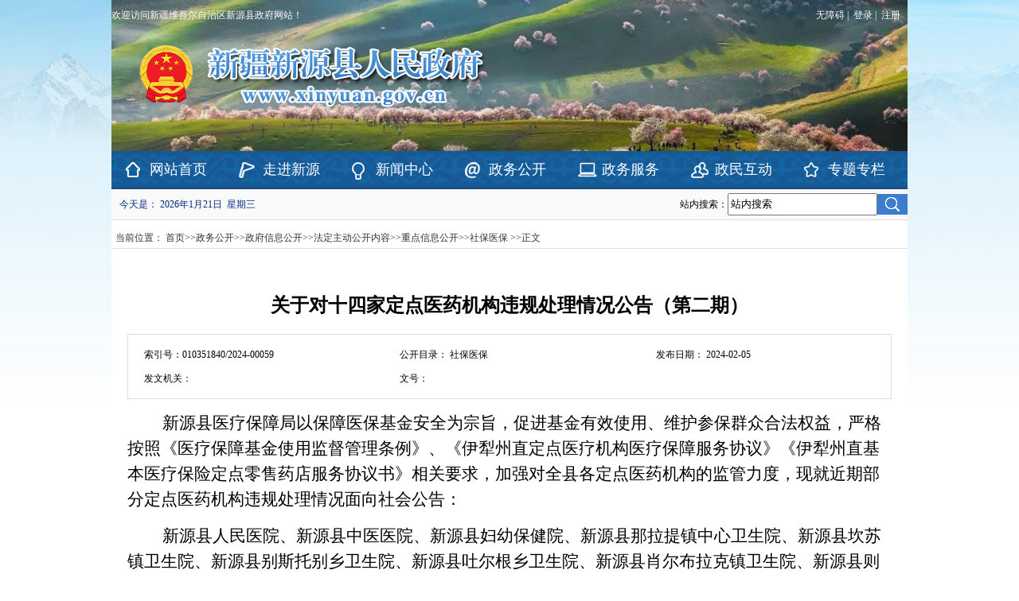

--- FILE ---
content_type: text/html; charset=utf-8
request_url: http://www.xinyuan.gov.cn/xinyuan/c113944/202402/9d5868584eca4c85a4514ea6eecdc086.shtml
body_size: 7376
content:
<!DOCTYPE html
    PUBLIC "-//W3C//DTD XHTML 1.0 Transitional//EN" "http://www.w3.org/TR/xhtml1/DTD/xhtml1-transitional.dtd">
<HTML>

<HEAD>

    
<meta name="SiteName" content="新源县人民政府网"/>
<meta name="SiteDomain" content="http://www.xinyuan.gov.cn/"/>
<meta name="SiteIDCode" content="6540250003"/>
<meta name="ColumnName" content="社保医保" />
<meta name="ColumnDescription" content="新源县社保、医保相关信息公开"/>
<meta name="ColumnKeywords" content="社保 医保 医药 机构 医疗 救助 基金 公示 公告"/>
<meta name="ColumnType" content="社保医保"/>
<meta name="ArticleTitle" content="关于对十四家定点医药机构违规处理情况公告（第二期）"/>
<meta name="PubDate" content="2025-11-26 19:52:01"/>

<meta name="others" content="2025-11-26 19:52:01" />
<meta name="template,templategroup,version" content="e4b186d06f3e467a9316198442f42ddc,default,2.9" />
<title>
        关于对十四家定点医药机构违规处理情况公告（第二期）_社保医保_新源县人民政府网
    </title>
    <meta name="ContentSource"
        content="新源县医疗保障局"/>
    <META Name="Description" Content="    新源县医疗保障局以保障医保基金安全为宗旨，促进基金有效使..." />
    <META Name="Url" Content="/xinyuan/c113944/202402/9d5868584eca4c85a4514ea6eecdc086.shtml" />
    <META content="text/html; charset=UTF-8" http-equiv="Content-Type"/>
    <LINK rel="stylesheet" type="text/css" href="/xinyuan/xhtml/css/style.css"/>
	<script type="text/javascript" src="/xinyuan/xhtml/js/jquery.min.js" charset="utf-8"></script>
	<script type="text/javascript" src="/xinyuan/xhtml/js/jquery.migrate.min.js" charset="utf-8"></script>
    <!--Announced by Visual SiteBuilder 9-->
    <link rel="stylesheet" type="text/css" href="/xinyuan/xhtml/css/_sitegray_d.css" />
    <!-- CustomerNO:7765626265723230787647565352544a03060000 -->
    <link rel="stylesheet" type="text/css" href="/xinyuan/xhtml/css/content.vsb.css" />
    <link rel="stylesheet" href="/xinyuan/xhtml/css/detail.css">
  	<LINK href="/xinyuan/xhtml/css/title.css" type="text/css" rel="stylesheet"/>
    <LINK href="/xinyuan/xhtml/css/format2.css" type="text/css" rel="stylesheet"/>
  	<!--<script id="headjs" src="/xinyuan/xhtml/js/head.js" type="text/javascript" charset="utf-8"></script>-->
  	<style type="text/css">
                .content {
                    margin: auto;
                    text-align: left;
                    line-height: 18px;
                    padding: 3px 0 0 0;
                    color: #727272;
                }

                .process {
                    width: 162px;
                    height: 11px;
                    background: #EDEDED;
                    overflow: hidden;
                    float: left;
                    margin-left: 26px !important;
                    margin-left: 13px;
                    margin-right: 10px;
                }

                .process div {
                    width: 160px;
                    height: 11px;
                    border-left: 1px solid #000;
                    border-right: 1px solid #000;
                }

                .process .style7 {
                    border-left-color: #ff0000;
                    border-right-color: #ff0000;
                    background-position: 0 -77px;
                }
      </style>
<script type="text/javascript">
function ContentUporNext(_nNowPageID,_target,_type){
if(!content_str)return false;
if(content_str.lastIndexOf("#####")==content_str.length-5){
content_str = content_str.substring(0,content_str.length-5);
}
var tst = content_str.split("#####");
for(var i=0;i<tst.length;i++){
var iscan = tst[i].indexOf(_nNowPageID+"@@@@@");
if(iscan != -1){
if(i==0){///此时没有上一篇
var prevReg = /^[PREV]|[prev]$/;
if("PREV" !=_type){
var content_tst = tst[i+1].split("@@@@@");
document.write("<a href='"+content_tst[2]+"' target='"+_target+"'>"+content_tst[1]+"</a>");
}
}else if(i==tst.length-1){//此时没有下一篇
if("NEXT" !=_type){
var content_tst = tst[i-1].split("@@@@@");
document.write("<a href='"+content_tst[2]+"' target='"+_target+"'>"+content_tst[1]+"</a>");
}
}else{
if("PREV" ==_type){
var content_up = tst[i-1].split("@@@@@");
document.write("<a href='"+content_up[2]+"' target='"+_target+"'>"+content_up[1]+"</a>");
}
if("NEXT" ==_type){
var content_next = tst[i+1].split("@@@@@");
document.write("<a href='"+content_next[2]+"' target='"+_target+"'>"+content_next[1]+"</a>");
}
}
break;
}
}
}
</script><script type="text/javascript" src='/xinyuan/c113944/js/content_page.js'></script>
</HEAD>


<BODY>
    <!--共同页眉--start-->
    <LINK rel="stylesheet" type="text/css" href="/xinyuan/xhtml/css/style.css">
  <script src="/xinyuan/xhtml/js/common.js"></script>
    <script src="/xinyuan/xhtml/js/aes.js"></script>
  <script src="/xinyuan/xhtml/js/jquery.SuperSlide.2.1.3.js" type="text/javascript" charset="utf-8"></script>

<!--<DIV class="index_block index_top">
    <DIV class="f_l">欢迎访问新疆维吾尔自治区新源县政府网站！</DIV>
    <DIV class="f_r">
      <a id="toolbarSwitch" href="javascript:void(0);"><img src="/xinyuan/xhtml/images/icon/dl.png" alt="">无障碍</a>|
  		  <div class="h_login">
            
              <a href="//www.xinjiang.gov.cn/xinjiang/login/userlogin.shtml" target="_self" class="h_dl"><img src="/xinyuan/xhtml/images/icon/dl.png" alt="">登录</a>|
              <a href="/account-center/a/sys/sysMember/sysRegister" target="_blank" class="h_zc"> <img src="/xinyuan/xhtml/images/icon/zc.png" alt="">注册 &nbsp;</a>
           </div>
  
    </DIV>
</DIV>-->
  <DIV class="headbg" style="position:relative;height: 188px; width: 1000px; /*background: url(/xinyuan/xhtml/images/headbg1.png) no-repeat center top;*/">
      	<div class="bgimgs" style="position:relative;z-index:4;">
          <div class="bgimgs-bd">
              <ul>
                  <li><img src="/xinyuan/xhtml/images/headbg1.png"/></li>
                  <li><img src="/xinyuan/xhtml/images/headbg2.png" /></li>
                  <li><img src="/xinyuan/xhtml/images/headbg3.png" /></li>
                  <li><img src="/xinyuan/xhtml/images/headbg4.png" /></li>
              </ul>
            </div>
      	</div>
      	<script>
          $(function(){
            	jQuery(".bgimgs").slide({mainCell:".bgimgs-bd ul",autoPlay:true,delayTime:700,interTime:5000});
          })
      	</script>
      
        <DIV class="header" style="position:absolute;">
            <DIV class="index_block index_top">
                <DIV class="f_l" style="color:#ffffff;">欢迎访问新疆维吾尔自治区新源县政府网站！</DIV>
                <DIV class="f_r" style="color:#ffffff;">

                    <a style="color:#ffffff;" id="toolbarSwitch" href="javascript:void(0);"><!--<img src="/xinyuan/xhtml/images/icon/dl.png" alt="">-->无障碍</a>|
                    <div class="h_login">
                        <a style="color:#ffffff;" href="//www.xinjiang.gov.cn/xinjiang/login/userlogin.shtml" target="_self" class="h_dl">
                          <!--<img
                                src="/xinyuan/xhtml/images/icon/dl.png" alt="">-->登录</a>|
                        <a style="color:#ffffff;" href="/account-center/a/sys/sysMember/sysRegister" target="_blank" class="h_zc"> 
                          <!--<img
                                src="/xinyuan/xhtml/images/icon/zc.png" alt="">-->注册 &nbsp;</a>
                    </div>

                </DIV>
            </DIV>
          <div class="xyx-logo" style="margin: 24px 0 0 36px;">
                	<img src="/xinyuan/xhtml/images/xyx-logo.png" />
              </div>
        </DIV>
        <DIV class="clear"></DIV>
        <script src="/xinyuan/xhtml/./js/esdToolsInit.js"></script>
    </DIV>
  <script src="/xinyuan/xhtml/js/esdToolsInit.js"></script>
<!--<DIV class="header">

</DIV>-->
<DIV class="nav">
    <UL>
        <li><a href="/xinyuan/index.shtml" title="网站首页" class="nav1">网站首页</a>
        </li>
        <li><a href="/xinyuan/c113879/zjxy.shtml" title="走进新源" class="nav2">走进新源</a>
        </li>
        <li><a href="/xinyuan/c113895/xwzx.shtml" title="新闻中心" class="nav3">新闻中心</a>
        </li>
        <li><a href="/xinyuan/c113905/zwgk.shtml" title="政务公开" class="nav4">政务公开</a>
        </li>
        <li><a href="https://zwfw.xinjiang.gov.cn/?area=654025" target="_blank" title="政务服务"
                class="nav5">政务服务</a>
        </li>
        <li><a href="/xinyuan/c113976/hd.shtml" title="政民互动" class="nav6">政民互动</a>
        </li>
        <li><a href="/xinyuan/c113994/ztzl.shtml" title="专题专栏"
                class="nav7">专题专栏</a>
        </li>
    </UL>
</DIV>
<DIV class="index_block navbot">
    <DIV class="f_l color1 pl10">今天是：</DIV>
    <DIV class="time f_l">
        <script language="javascript" src="/xinyuan/xhtml/js/simple.js"></script>
        <script language="JavaScript">
            //阳历
            var c_Calendar1003EnDateString;

            var c_Calendar1003WeekDayString;

            //阴历
            var c_Calendar1003CnDateString;
            //节气
            var c_Calendar1003JQString;
            //年
            var c_Calendar1003YearString;
            //月
            var c_Calendar1003MonthString;
            //日
            var c_Calendar1003DayString;
            //周
            var c_Calendar1003WeekString;
            function RunGLNL1003() {
                var sc = new Simple_Calendar();
                sc.init();
                c_Calendar1003CnDateString = sc.getCnDateString();
                c_Calendar1003WeekDayString = sc.getCalendarWeekString();
                c_Calendar1003JQString = sc.getJQString();
                c_Calendar1003EnDateString = sc.getEnDateString();
                c_Calendar1003YearString = sc.getYearString();
                c_Calendar1003MonthString = sc.getMonthString();
                c_Calendar1003DayString = sc.getDayString();
                c_Calendar1003WeekString = sc.getWeekString();
            }
            RunGLNL1003();
            document.write('<div id="c_lunar1003"   >');
            document.write(c_Calendar1003EnDateString);
            document.write("&nbsp;&nbsp;" + c_Calendar1003WeekDayString);



            document.write("</div>");

        </script>
    </DIV>
    <DIV class="weather f_l pl10"></DIV>
    <DIV class="search f_r">
        <div>
            <form action="/guestweb5/html/searchResult.html" method="get" name="_l_s_m_form" id="_l_s_m_form"
                style="display: inline;">
                <input type='hidden' name="ot" id="ot" value="1"><input type='hidden' name="rg" id="rg" value="4"><input
                    type='hidden' name="tg" id="tg" value="5"><input type='hidden' name="clid" id="clid"
                    value="0"><input type='hidden' name="kw" id="kw" value=""><input type='hidden' name="columnCode"
                    id="columnCode" value=""><input type='hidden' name="_lucenen_search_mixed"
                    id="_lucenen_search_mixed">
            </form>
            <table border="0" cellpadding="0" cellspacing="0">
                <tr>
                    <td><span style="display: inline;">
                            站内搜索：<input type="text" name="kw_temp" id="kw_temp" value="站内搜索"
                                style="width:180px; height:22px; border-bottom-style:0px;">
                        </span></td>
                    <td align="left"><span style="display: inline;">
                            <input type="image" value="/xinyuan/xhtml/检索" src="/xinyuan/xhtml/images/magnify.jpg" align="absmiddle" id="search-btn">
                        </span>
                    </td>
                </tr>
            </table>
          <script>
          	$('#search-btn').click(function() {
        var searchWord = $('input[name="kw_temp"]')[0].value;
        searchWord = searchWord.trim();
        if (searchWord == '') {
            alert("请输入搜索内容！")
        } else {
            var url = "/guestweb5/html/searchResult.html?column=" + encodeURIComponent(encodeURIComponent("全部")) + "&uc=1&searchWord=" + encodeURIComponent(encodeURIComponent(searchWord)) + "&siteCode=6540250003";
            window.open(url);
        }
    })
          </script>
        </div>
        <script language="javascript" src="/xinyuan/xhtml/js/base64.js"></script>
        <script language="javascript" src="/xinyuan/xhtml/js/formfunc.js"></script>
        <script language="javascript" src="/xinyuan/xhtml/js/mixedquery.js"></script>
        
    </DIV>
</DIV>
<DIV class="clear"></DIV>
  
<!--  <script>
$(document).ready(function(){
		$(".nav li").each(function(){
			if($.trim($(this).text())==channelName ){
				$(this).addClass("hover");
			}
		})
	})
</script>-->
    <!--共同页眉--end-->
    <DIV class="index_block list pt10 pb15">
        <DIV class="path">
            <table class="winstyle1064" cellspacing="0" cellpadding="0">
                <tr>
                    <td nowrap>当前位置：
<a href='/xinyuan/index.shtml'  target="_parent">首页</a>>><a href='/xinyuan/c113905/zwgk.shtml'  target="_parent">政务公开</a>>><a href='/xinyuan/c113906/zfxxgk_gknrz.shtml'  target="_parent">政府信息公开</a>>><a href='/xinyuan/c113910/zfxxgk_gknr.shtml'  target="_parent">法定主动公开内容</a>>><a href='/xinyuan/c113937/zfxxgk_gknr.shtml'  target="_parent">重点信息公开</a>>><a href='/xinyuan/c113944/zfxxgk_gknrz.shtml'  target="_parent"><span>社保医保</span></a>
>><span class="fontstyle1064">正文</span>
                    </td>
                </tr>
            </table>
        </DIV>
        <DIV class="clear"></DIV>
        <DIV class="pt15">
            <div id="gknbxq_box">
                <div class="gknbxq_top">
                    <h2>
                        关于对十四家定点医药机构违规处理情况公告（第二期）
                    </h2>
                    <div class="syhbox">
                        <ul class="clearfix">
                            <li class="syhn">
                                <font>索引号：</font>
                                010351840/2024-00059
                            </li>
                            <li class='fwzh'>
                                <font>公开目录：</font>
                                社保医保
                            </li>
                            <li class="cwrq">
                                <font>发布日期：</font>
                                <!--  -->
                                2024-02-05
                            </li>
                            <li class='syhn'>
                                <font>发文机关：</font>
                                <span>
                                    
                                </span>
                            </li>
                            <li class='fwzh'>
                                <font>文号：</font>
                                
                            </li>
                            <div class="clear"></div>
                        </ul>
                    </div>


                    <!-- <p>发布时间：2024-02-05
                        &nbsp;&nbsp;&nbsp;浏览次数：<span id="vive"></span>&nbsp;&nbsp;&nbsp;【字体：<a
                            href="javascript:void(0);">大</a><a href="javascript:void(0);">中</a><a
                            href="javascript:void(0);">小</a> 】</p> -->
                </div>
                <div class="gknbxq_detail " id="vsb_content_2">
                  <div class="article-detail" style = "text-indent: 0">
                    <p><span style="font-family: 仿宋_GB2312;"><span style="font-size: 16pt;">&ensp;&ensp;&ensp;&ensp;新源县医疗保障局以保障医保基金安全为宗旨，促进基金有效使用、维护参保群众合法权益，严格按照《医疗保障基金使用监督管理条例》、《伊犁州直定点医疗机构医疗保障服务协议》《伊犁州直基本医疗保险定点零售药店服务协议书》相关要求，加强对全县各定点医药机构的监管力度，现就近期部分定点医药机构违规处理情况面向社会公告：</span></span></p>
<p style="text-align: left;"><span style="font-family: 仿宋_GB2312;"><span style="font-size: 16pt;">&ensp;&ensp;&ensp;&ensp;新源县人民医院、新源县中医医院、新源县妇幼保健院、新源县那拉提镇中心卫生院、新源县坎苏镇卫生院、新源县别斯托别乡卫生院、新源县吐尔根乡卫生院、新源县肖尔布拉克镇卫生院、新源县则克台镇卫生院、新源县喀拉布拉镇中心卫生院、新源胡晓伟中医诊所、伊犁康之源药业连锁有限责任公司新源县第二百二十八门店、新源县金康阳天山街大药房。&ensp;&ensp;&ensp;
</span><br>
<span style="font-size: 16pt;">&ensp;&ensp;&ensp;&ensp;以上十四家定点医疗机构均违规使用限制类药品，违反了《伊犁州直基本医疗保险定点医疗机构服务协议书》第五十七条第十八款、《伊犁州直基本医疗保险定点零售药店服务协议书》第三十八条第八款规定，我局对以上机构做出如下处理：约谈、通报、限期整改、拒付违规资金。
</span><br>
<br>
<br>
<br>
<span style="font-size: 16pt;">&ensp;&ensp;&ensp;&ensp;&ensp;&ensp;&ensp;&ensp;&ensp;&ensp;&ensp;&ensp;&ensp;&ensp;&ensp;&ensp;&ensp;&ensp;&ensp;&ensp;&ensp;&ensp;&ensp;&ensp;&ensp;&ensp;&ensp;&ensp;&ensp;&ensp;&ensp;&ensp;&ensp;&ensp;&ensp;&ensp;&ensp;&ensp;&ensp;&ensp;&ensp;&ensp;&ensp;&ensp;&ensp;&ensp;&ensp;&ensp;&ensp;&ensp;&ensp;&ensp;&ensp;&ensp;&ensp;&ensp;&ensp;&ensp;&ensp;&ensp;&ensp;&ensp;&ensp;&ensp;&ensp;&ensp;&ensp;&ensp;&ensp;&ensp;&ensp;&ensp;&ensp;&ensp;&ensp;&ensp;&ensp;&ensp;&ensp;&ensp;&ensp;&ensp;&ensp;&ensp;&ensp;&ensp;&ensp;&ensp;&ensp;&ensp;&ensp;&ensp;&ensp;&ensp;&ensp;&ensp; 新源县医疗保障局
</span><br>
<span style="font-size: 16pt;">&ensp;&ensp;&ensp;&ensp;&ensp;&ensp;&ensp;&ensp;&ensp;&ensp;&ensp;&ensp;&ensp;&ensp;&ensp;&ensp;&ensp;&ensp;&ensp;&ensp;&ensp;&ensp;&ensp;&ensp;&ensp;&ensp;&ensp;&ensp;&ensp;&ensp;&ensp;&ensp;&ensp;&ensp;&ensp;&ensp;&ensp;&ensp;&ensp;&ensp;&ensp;&ensp;&ensp;&ensp;&ensp;&ensp;&ensp;&ensp;&ensp;&ensp;&ensp;&ensp;&ensp;&ensp;&ensp;&ensp;&ensp;&ensp;&ensp;&ensp;&ensp;&ensp;&ensp;&ensp;&ensp;&ensp;&ensp;&ensp;&ensp;&ensp;&ensp;&ensp;&ensp;&ensp;&ensp;&ensp;&ensp;&ensp;&ensp;&ensp;&ensp;&ensp;&ensp;&ensp;&ensp;&ensp;&ensp;&ensp;&ensp;&ensp;&ensp;&ensp;&ensp;&ensp;&ensp;&ensp; 2024年2月5日</span></span><br>
</p>
                  </div>
                    <dl class="fjxz">
                        <dt>
                            附件下载：
                        </dt>
                    </dl>
                    <dl class="xglj">
                        <dt>
                            相关链接：
                        </dt>

                    </dl>
                </div>
                <div class="pre_next">
                    <div class="pre">
                        <span>上一篇：</span>
                        <script>ContentUporNext('9d5868584eca4c85a4514ea6eecdc086','_self','PREV')</script>

                    </div>
                    <div class="next">
                        <span>下一篇：</span>
                        <script>ContentUporNext('9d5868584eca4c85a4514ea6eecdc086','_self','NEXT')</script>

                    </div>
                </div>
            </div>

            <script type="text/javascript">

                function dosuba1071a() {
                    try {
                        var ua = navigator.userAgent.toLowerCase();
                        if (ua.indexOf("msie 8") > -1) {
                            window.external.AddToFavoritesBar(document.location.href, document.title, "");//IE8
                        } else {
                            if (document.all) {
                                window.external.addFavorite(document.location.href, document.title);
                            } else if (window.sidebar) {
                                window.sidebar.addPanel(document.title, document.location.href, "");//firefox
                            }
                        }

                    }
                    catch (e) { alert("无法自动添加到收藏夹，请使用 Ctrl + d 手动添加"); }
                }


            </script>

            <script language="javascript" src="/xinyuan/xhtml/js/newscontent.js"></script>
        </DIV>
        <DIV class="clear"></DIV>
    </DIV>
    <!--共同页脚--start-->
    <script language="javascript" src="/xinyuan/xhtml/js/yhzx.js"></script>
<LINK rel="stylesheet" type="text/css" href="/xinyuan/xhtml/css/style.css">
<DIV class="clear"></DIV>
<DIV class="index_block copyright">
    <div class="ZJ">
        <p>新疆新源县人民政府开办</p>
        <p>新疆新源县人民政府办公室主办</p>
        <p>新疆新源县数字化综合服务保障中心 [<a href="https://beian.miit.gov.cn/#/Integrated/index" target="_blank">新ICP备11000530号</a>
            ]</p>
        <p>新源县政府网站标识码：6540250003</p>
        <p style="height: 33px; width: 540px; margin: 0px auto; display: block"><span
                style="float: left; line-height: 27px"><span
                    style="font-size: 14px; text-decoration: none; float: left; color: rgb(0,0,0); line-height: 27px"><img
                        src="/xinyuan/xhtml/images/d21d6791427f86c762a90809a05_77521cae_305.png" /></span>&nbsp;&nbsp;<img
                    src="/xinyuan/xhtml/images/ed2a5a92b2482d8b1cd6455386e_0902060b_300.png" />&nbsp;<a
                    href="/xinyuan/wzdt/wzdt.shtml" target="_self">网站地图</a></span></p>
    </div>
    <div
        style="width: 300px; padding-bottom: 20px; padding-top: 6px; padding-left: 0px; margin: 0px auto; padding-right: 0px">
        <a href="http://www.beian.gov.cn/portal/registerSystemInfo?recordcode=65402502654039" target="_blank"
            style="text-decoration: none; height: 20px; display: inline-block; line-height: 20px"><img title=""
                border="0" hspace="0" alt="" src="/xinyuan/xhtml/images/dc0a46fc5b15b3363ffa78cf6c7_c267b386_4b38.png" width="20"
                height="20" style="float: left" />
            <p style="height: 20px; float: left; color: #939393; margin: 0px 0px 0px 5px; line-height: 20px">新公网安备
                65402502654039号</p>
        </a>
    </div>
    <div>
        <!--党政机关-->
      <span id="_ideConac" class="dd" style="width: 20%; float: left; text-align: left">
              <a href="https://bszs.conac.cn/sitename?method=show&amp;id=5377FFC7B5FF44CDE053012819AC1017" target="_blank">
                <img id="imgConac" vspace="0" hspace="0" border="0" src="/xinyuan/xhtml/images/red.png" data-bd-imgshare-binded="1">
              </a>
      </span>
      <!--<a href="https://bszs.conac.cn/sitename?method=showundefinedamp;id=5377FFC7B5FF44CDE053012819AC1017"
            target="_blank" style="width: 20%; float: left; text-align: left"><img
                src="/xinyuan/xhtml/images/0b9bec0b83895380985b17e7623_01591ad0_1f11.png" /></a>-->
        <!--政府找错-->
        <!--<script id="_jiucuo_" sitecode="6540250003" src="/xinyuan/xhtml/js/jiucuo.js"></script>-->
      	<!--<span id="_span_jiucuo" style="float:left;">
               <a href="https://zfwzgl.www.gov.cn/exposure/jiucuo.html?site_code=6540250003&url=http%3A%2F%2Fwww.xinyuan.gov.cn%2F" target="_blank">
                	 <img style="margin:0;border:0;cursor: pointer;" src="/xinyuan/xhtml/images/jiucuo.png" />
                </a>
         </span>-->
      <script id="_jiucuo_" sitecode='6540250003' src='https://zfwzgl.www.gov.cn/exposure/jiucuo.js'></script>
      <!-- 国家网络举报 和 新疆网络举报-->
      
        <div style="float: left; margin-left: 120px; display: block"><a href="https://www.xjwljb.com" target="_blank"
                style="font-size: 14px; font-family: 方正大黑简体; color: rgb(21,52,100); display: block; line-height: 50px">新疆网络举报</a>
        </div><img title="" border="0" hspace="0" alt="" src="/xinyuan/xhtml/images/jbtp.png"
            style="width: 55px; float: left; margin: 0px 25px" /><a href="https://www.12377.cn/jbxzxq/bkljbxzxq.html"
            target="_blank" style="float: left; padding-left: 60px"><img
                src="/xinyuan/xhtml/images/e0cf728df2577927633bb61a89f_b0de1400_1fd7.jpg" /></a><img title="" border="0" hspace="0"
            alt="" src="/xinyuan/xhtml/images/d2f075053427e00fbbb309532b2_556967ed_137e.png" width="175" height="70"
            style="float: left; padding-left: 95px" />
    </div>
</DIV>
 <!-- PHPStat Start -->
<script language="JavaScript" id="phpstat_js_id_10000098">
var _trackDataType = 'web';
var _trackData = _trackData || [];
(function() {
var phpstat_js = document.createElement('script'); phpstat_js.type = 'text/javascript'; 
phpstat_js.charset = 'utf-8'; phpstat_js.id = 'phpstat_async_js_id_10000098'; phpstat_js.async = true;
phpstat_js.src = '//www.xinjiang.gov.cn/phpstat/count/10000098/10000098.js';
var phpstat_cjs = document.getElementsByTagName('script')[0]; phpstat_cjs.parentNode.insertBefore(phpstat_js, phpstat_cjs);
})();
</script>
<!--/PHPStat End -->
    <!--共同页脚--end-->
</BODY>

</HTML>

--- FILE ---
content_type: text/css
request_url: http://www.xinyuan.gov.cn/xinyuan/xhtml/css/style.css
body_size: 6058
content:
@charset "utf-8";
body {
	font-family:"微软雅黑";
	margin:0 auto;
	font-size:12px;
	padding:0;
	background:#fff url(../images/bg_01.jpg) no-repeat top;
/* 	background:#fff url(../images/bg_01.png) no-repeat top; */
}
div{margin:0 auto; padding:0;}
.m10{margin:10px;}
.mt10{margin-top:10px;}
.mb10{margin-bottom:10px;}
.ml10{margin-left:10px;}
.mr10{margin-right:10px;}
.mb10{margin-bottom:10px;}
.mt15{margin-top:15px;}
.ml15{margin-left:15px;}
.mr15{margin-right:15px;}
.mb15{margin-bottom:15px;}
.p10{padding:10px;}
.p15{padding:15px;}
.pt10{padding-top:10px;}
.pl10{padding-left:10px;}
.pb10{padding-bottom:10px;}
.pb5{padding-bottom:5px;}
.pr10{padding-right:10px;}
.pt15{padding-top:15px;}
.pt5{padding-top:15px;}
.pl15{padding-left:15px;padding-top:15px;}}
.pb15{padding-bottom:15px;}
.pr15{padding-right:15px;}
.border1{border:1px solid #dbdee1;}
.color1{color:#022b85;}
.clear{clear:both;}
.f_l{float:left;}
.f_r{float:right;}
a{color:#333;text-decoration:none;}
.tc{text-align:center;}
ul{list-style:none;margin:0;padding:0;}
img{border:0;}

#tpxw img{ height: 220px;}
#tpxw .owl-dots{position:absolute; bottom:18px; right:5px; z-index:99;}
#tpxw .owl-dot{float:left;margin-right:10px;background-color:rgb(102, 102, 102);border-radius: 5px;padding: 5px 10px;    opacity: 0.9;}
#tpxw .owl-dot.active{background-color:rgb(241, 123, 10);}
#tpxw .owl-dot span{color:#fff}


/*分页*/

#page-div {
    margin: 15px auto;
    text-align: center;
}

.pagination-first,
.pagination-last {
    display: block;
    margin: 10px;
    text-align: center;
}

.pagination-index,
.pagination-num {
    border: 1px solid #bfbfbf;
    margin: 0 3px;
    padding: 0 10px;
    display: inline-block;
    border-radius: 3px;
    color: #bfbfbf;
}

.pagination-num.active,
.pagination-index:hover,
.pagination-num:hover {
    background: #bfbfbf;
    color: white;
}

.pagination-last>span {
    margin: 0 10px;
}

.pagination-last input {
    height: 18px;
    width: 30px;
    text-align: center;
}


.w100{width: 100%;}
.w415{width: 415px;}
.wid180{width:180px;}
.wid200{width:200px;}
.wid220{width:220px;}
.wid260{width:260px;}
.wid270{width:270px;}
.wid280{width:280px;}
.wid300{width:300px;}
.wid310{width:310px;}
.wid326{width:326px;}
.wid330{width:330px;}
.wid355{width:355px;}
.wid370{width:370px;}
.wid380{width:380px;}
.wid400{width:400px;}
.wid410{width:410px;}
.wid420{width:420px;}
.wid425{width:425px;}
.wid430{width:430px;}
.wid440{width:440px;}
.wid450{width:450px;}
.wid460{width:460px;}
.wid470{width:470px;}
.wid480{width:480px;}
.wid490{width:490px;}
.wid492{width:492px;}
.wid494{width:494px;}
.wid498{width:498px;}
.wid500{width:500px;}
.wid510{width:510px;}
.wid520{width:520px;}
.wid530{width:530px;}
.wid540{width:540px;}
.wid550{width:550px;}
.wid560{width:560px;}
.wid660{width:660px;}
.wid720{width:720px;}
.wid730{width:730px;}
.wid750{width:750px;}
.wid760{width:760px;}
.wid780{width:780px;}
.wid808{width:808px;}

.h_login{display:inline;}
.index_block{width:1000px;margin:0 auto;background:#fff;}
.index_top{height:28px;color:#175995;line-height:28px;background:none;}
.index_top a{font-size:12px;color:#175995;padding-left:3px;padding-right:3px;}
.header{width:1000px;height:160px;background:url(../images/logo11.png) no-repeat 35px 50px;position: absolute;top: 5px;z-index:4; }
.weather div,.weather p{float:left;padding: 0;margin: 0;}
.department_name{border-left:3px solid #88c0e1;position:absolute;top:50px;left:370px;font-size:40px;font-family:å¾®è½¯é›…é»‘,"Microsoft YaHei";color:#ff0000;padding-left:30px;padding-top:10px;padding-bottom:25px;letter-spacing:5px;}
.nav{width:1000px;height:48px;background:#175995 url(../images/nav_bg.png) repeat-x center;border-bottom:2px solid #154779;}
.nav ul{width:1000px;height:50px;line-height:50px;padding-left:3px;}
.nav ul li{float:left;width:142px;height:50px;text-align:center;}
.nav ul li a{display:block;color:#fff;text-indent:20px;}
.nav ul li.hover{background:url(../images/nav_bghover.png) no-repeat 0 8px;color:#175995;}
.nav ul li.hover a{color:#175995;}
.nav li a{font-family:å¾®è½¯é›…é»‘,"Microsoft YaHei";font-size:18px;color:#fff;}
.nav li a.nav1{background:url(../images/nav1.png) no-repeat 15px 16px;}
.nav li.hover a.nav1{background:url(../images/nav1_hover.png) no-repeat 15px 16px;color:#175995;}
.nav li a.nav2{background:url(../images/nav2.png) no-repeat 15px 16px;}
.nav li.hover a.nav2{background:url(../images/nav2_hover.png) no-repeat 15px 16px;color:#175995;}
.nav li a.nav3{background:url(../images/nav3.png) no-repeat 15px 16px;}
.nav li.hover a.nav3{background:url(../images/nav3_hover.png) no-repeat 15px 16px;color:#175995;}
.nav li a.nav4{background:url(../images/nav4.png) no-repeat 15px 16px;}
.nav li.hover a.nav4{background:url(../images/nav4_hover.png) no-repeat 15px 16px;color:#175995;}
.nav li a.nav5{background:url(../images/nav5.png) no-repeat 15px 16px;}
.nav li.hover a.nav5{background:url(../images/nav5_hover.png) no-repeat 15px 16px;color:#175995;}
.nav li a.nav6{background:url(../images/nav6.png) no-repeat 15px 16px;}
.nav li.hover a.nav6{background:url(../images/nav6_hover.png) no-repeat 15px 16px;color:#175995;}
.nav li a.nav7{background:url(../images/nav7.png) no-repeat 15px 16px;}
.nav li.hover a.nav7{background:url(../images/nav7_hover.png) no-repeat 15px 16px;color:#175995;}

.departmentnav ul li{width:105px;}
.departmentnav ul li.hover{background:url(../images/nav_bghover1.png) no-repeat 0 8px;}
.nav ul li.departmentnav_line{width:2px;height:50px;background:url(../images/departmentnav_line.jpg) repeat-y;margin-left:8px;margin-right:8px;}
.departmentnav ul li a{text-indent:0;}

.navbot{background:#fafafa;height:38px;line-height:38px;border-bottom:1px solid #dbdee1;overflow:hidden;}
.search{padding-top:0px;}

.time{color:#022b85;padding-left:3px;}
.newsbox_top{/* height:130px; */background:url(../images/zyyw.png) no-repeat 10px 10px;position:relative;}
.zyyw{position:absolute;left:0;top:0;width:40px;height:40px;}
.zyyw a{display:block;width:40px;height:40px;}



.channel{width:1000px;margin:0 auto;}
.channel .top{height:46px;background:url(../images/channel_bg.jpg);margin-bottom:5px;}
.channel .top a{display:inline-block;margin-left:30px;padding-left:40px;padding-right:10px;font-size:24px;font-family:å¾®è½¯é›…é»‘,"Microsoft YaHei";font-weight:200;color:#fff;line-height:46px;letter-spacing:10px;}
.open .top a{background:url(../images/nav4.png) no-repeat 0 15px;}
.work .top a{background:url(../images/nav5.png) no-repeat 0 15px;}
.interact .top a{background:url(../images/nav6.png) no-repeat 0 15px;}
.about .top a{background:url(../images/nav2.png) no-repeat 0 15px;}

.open_search{border-top:1px solid #ddd;display: none;}


.guard li{width:133px;height: 41.3px;border:1px solid #ddd;margin-bottom:10px;text-align:center;float:left;margin-right:5px;}
.inf_l .guard li{width:188px;}
.guard li a{font-size:14px;font-family:å¾®è½¯é›…é»‘,"Microsoft YaHei";line-height:45px;color:#333;padding-left:27px;}
.guard li a:hover{color:#012981;}
.guard li.guard1{background:#eeeeee url(../images/guard1.jpg) no-repeat 5px 12px;}
.guard li.guard2{background:#eeeeee url(../images/guard2.jpg) no-repeat 5px 10px;}
.guard li.guard3{background:#eeeeee url(../images/guard3.jpg) no-repeat 5px 10px;}
.guard li.guard4{background:#eeeeee url(../images/guard4.jpg) no-repeat 7px 10px;}
.guard li.guard5{background:#eeeeee url(../images/guard5.jpg) no-repeat 5px 10px;}
.guard li.guard6{background:#eeeeee url(../images/guard6.jpg) no-repeat 5px 15px;}

.inf_l .guard li.guard1{background:#eee url(../images/guard1.jpg) no-repeat 15px 12px;}
.inf_l .guard li.guard2{background:#eeeeee url(../images/guard2.jpg) no-repeat 19px 10px;}
.inf_l .guard li.guard3{background:#eeeeee url(../images/guard3.jpg) no-repeat 15px 10px;}
.inf_l .guard li.guard4{background:#eeeeee url(../images/guard4.jpg) no-repeat 17px 10px;}
.inf_l .guard li.guard5{background:#eeeeee url(../images/guard5.jpg) no-repeat 15px 10px;}
.inf_l .guard li.guard6{background:#eeeeee url(../images/guard6.jpg) no-repeat 12px 15px;}




.service li{float:left;border:1px solid #dbdee1;margin-right:10px;margin-bottom:10px;}
.service li a{display:inline-block;color:#022b85;width:81px;height:25px;line-height:25px;text-align:center;white-space:nowrap;font-size:14px;font-family:å¾®è½¯é›…é»‘,"Microsoft YaHei";}
.servicewid1 li a{width:96px;height:28px;line-height:28px;}
.service li.service_but1{background:url(../images/service_but01.gif) no-repeat 15px 10px;}
.service li.service_but2{background:url(../images/service_but02.gif) no-repeat 13px 10px;}
.service li.service_but3{background:url(../images/service_but03.gif) no-repeat 11px 8px;}
.service li.service_but4{background:url(../images/service_but04.gif) no-repeat 13px 8px;}
.service li.service_but5{background:url(../images/service_but05.gif) no-repeat 15px 10px;}
.service li.service_but6{background:url(../images/service_but06.gif) no-repeat 15px 10px;}
.service li.service_but7{background:url(../images/service_but07.gif) no-repeat 15px 7px;}
.service li.service_but8{background:url(../images/service_but08.gif) no-repeat 10px 8px;}
.service li.service_but9{background:url(../images/service_but09.gif) no-repeat 15px 10px;}
.service li.service_but10{background:url(../images/service_but10.gif) no-repeat 15px 10px;}
.service li.service_but11{background:url(../images/service_but11.gif) no-repeat 15px 10px;}
.service li.service_but12{background:url(../images/service_but12.gif) no-repeat 15px 10px;}


.convience li{float:left;border:1px solid #dbdee1;font-size:14px;font-family:å¾®è½¯é›…é»‘,"Microsoft YaHei";margin-right:5px;margin-bottom:5px;background:url(../images/dot4.gif) no-repeat 10px 14px;width:98px;height:36px;line-height:36px;}
.convience li a{display:block;color:#333;white-space:nowrap;padding-left:20px;}
.convience li a:hover{color:#012981;}


.scence li{float:left;width:67px;height:85px;overflow:hidden;text-align:center;margin-right:13px;}
.scence li a{display:block;font-size:14px;font-family:å¾®è½¯é›…é»‘,"Microsoft YaHei";color:#333;line-height:120px;}
.scence li a:hover{color:#012981;}
.scence li.scence_but01,.scence li.scence_but1{background:url(../images/scence_but01.png) no-repeat 0 5px;}
.scence li.scence_but02,.scence li.scence_but2{background:url(../images/scence_but02.png) no-repeat 0 5px;}
.scence li.scence_but03,.scence li.scence_but3{background:url(../images/scence_but03.png) no-repeat 0 5px;}
.scence li.scence_but04,.scence li.scence_but4{background:url(../images/scence_but04.png) no-repeat 0 5px;}
.scence li.scence_but05,.scence li.scence_but5{background:url(../images/scence_but05.png) no-repeat 0 5px;}
.scence li.scence_but06,.scence li.scence_but6{background:url(../images/scence_but06.png) no-repeat 0 5px;}
.scence li.scence_but07,.scence li.scence_but7{background:url(../images/scence_but07.png) no-repeat 0 5px;margin-right:0;}

.blog_top{height:22px;background:url(../images/blog_bg.png) bottom repeat-x;}
.blog_top a{display:block;float:left;width:81px;height:23px;line-height:23px;text-align:center;background:url(../images/blog_topbg.png);font-size:12px;font-weight:bold;color:#fff;}

.about_but li{float:left;width:147px;height:62px;border:1px solid #dbdee1;margin-right:10px;margin-bottom:10px;}
.about_but li a{display:block;width:147px;height:62px;}
.about_but li.about_but01{background:url(../images/about_but01.gif);}
.about_but li.about_but02{background:url(../images/about_but02.gif);}
.about_but li.about_but03{background:url(../images/about_but03.gif);}
.about_but li.about_but04{background:url(../images/about_but04.gif);}
.about_but li.about_but05{background:url(../images/about_but05.gif);}
.about_but li.about_but06{background:url(../images/about_but06.gif);}

.interact_but{border-top:1px solid #ddd;}
.interact_but li{width:187px;height:60px;float:left;font-size:22px;font-family:å¾®è½¯é›…é»‘,"Microsoft YaHei";}
.interact_but li.interact_but01{background:#c8fdc9 url(../images/interact_link01.png) no-repeat 10px 5px;}
.interact_but li.interact_but01 a{color:#1d941f;}
.interact_but li.interact_but02{background:#f8f69f url(../images/interact_link02.png) no-repeat 10px 8px;}
.interact_but li.interact_but02 a{color:#1bcb818;}
.interact_but li.interact_but03{background:#ffd7cd url(../images/interact_link03.png) no-repeat 10px 8px;}
.interact_but li.interact_but03 a{color:#a2381d;}
.interact_but li.interact_but04{background:#88c8ff url(../images/interact_link04.png) no-repeat 10px 9px;}
.interact_but li.interact_but04 a{color:#2271b5;}

.interact_but li a{display:block;width:120px;color:#333;padding-left:80px;line-height:60px;}



.tab_con{display:none;}


.tabs{height:38px;line-height:38px;background:#fafafa;border-left:1px solid #dbdee1;}
.tabs li{float:left;overflow: hidden;}
.tabs li a{font-size:16px;font-family:å¾®è½¯é›…é»‘,"Microsoft YaHei";display: block;height:36px;color:#333;text-align:center;padding:0 17px 0 16px;border-top:2px solid #dbdee1;border-right:1px solid #dbdee1;border-bottom:1px solid #dbdee1;white-space:nowrap; }	
.tabs .thistab a,.tabs .thistab a:hover{background:#fff;border-top:2px solid #1766a7;color:#175995;border-bottom:0;}

.tabs{position:relative;}
.tabs .tabs_jrxy{position:absolute;left:196px;top:0;}
.tabs .tabs_szyw{position:absolute;left:98px;top:0;}

.tabs1{height:38px;line-height:38px;background:#fafafa;border-bottom:1px solid #dbdee1;}
.tabs1 li{float:left;overflow: hidden;padding-left: 25px;padding-right: 25px;text-align:center;}
.tabs1 li a{font-size:16px;font-family:å¾®è½¯é›…é»‘,"Microsoft YaHei";display:block;color:#333;text-align:center;}	
.tabs1 .thistab,.tabs1 .thistab a,.tabs1 .thistab a:hover{display:block;background:#004a99;color:#fff;}

.tabs2{width:110px;}
.tabs2 li{width:110px;height: 56px;line-height:43px;float:left;overflow: hidden;background:url(../images/open_lbg.jpg) repeat-y right;padding:0;}
.tabs2 li a {font-size:16px;font-family:å¾®è½¯é›…é»‘,"Microsoft YaHei";display: block;color:#333;text-align:right;padding-right:28px;background:none;}	
.tabs2 .thistab,.tabs2 .thistab a:hover{background:url(../images/open_lbg_hover.jpg) repeat-y right;color:#022b85;}
.tabs2 .thistab a{color:#175995;}


div.sj{height:40px;line-height:40px;float:left;border-bottom:1px solid #dbdee1;}
div.sj a{height:46px;font-size:16px;font-family:å¾®è½¯é›…é»‘,"Microsoft YaHei";display: block;color:#333;padding-right:20px;padding-left:20px;}
.tabs3{height:40px;border-bottom:1px solid #dbdee1;}
.tabs3 li{height:40px;line-height:40px;float:left;}
.tabs3 li a{height:46px;font-size:16px;font-family:å¾®è½¯é›…é»‘,"Microsoft YaHei";display: block;color:#333;padding-right:19px;padding-left:19px;}	
.tabs3 .thistab,.tabs3 .thistab a:hover{background:url(../images/bg3.jpg) no-repeat center 38px;color:#022b85;}
.tabs3 .thistab a{background:url(../images/bg3.jpg) no-repeat center 38px;color:#175995;}

div.sj1{height:35px;line-height:35px;float:left;}
div.sj1 a{height:35px;font-size:14px;display: block;font-weight:bold;color:#888;padding-right:20px;padding-left:20px;}
.tabs4{height:35px;background:#efefef;border:1px solid #dbdee1;border-top:3px solid #1561af;border-bottom:0;}
.tabs4 li{height:35px;line-height:35px;float:left;}
.tabs4 li a {height:35px;font-size:14px;display: block;font-weight:bold;color:#888;padding-right:20px;padding-left:20px;}	
.tabs4 .thistab,.tabs4 .thistab a:hover{color:#175995;}
.tabs4 .thistab a{background:url(../images/bg1.gif) no-repeat bottom center;color:#175995;}

.tabs5{height:37px;background:#efefef;border-top:1px solid #ddd;border-right:1px solid #ddd;}
.tabs5 li{height:37px;line-height:35px;float:left;}
.tabs5 li a {height:37px;font-size:14px;display: block;font-weight:bold;color:#888;padding-right:20px;padding-left:20px;}	
.tabs5 .thistab,.tabs5 .thistab a:hover{color:#175995;}
.tabs5 .thistab a{height:35px;background:#fff;color:#175995;border:1px solid #dbdee1;border-top:3px solid #1561af;border-bottom:0;}



.box .boxtop{width:40px;font-size:16px;font-family:å¾®è½¯é›…é»‘,"Microsoft YaHei";background:#014a99;color:#fff;text-align:center;}
.box .boxtop a{display:block;color:#fff;font-size:14px;font-family:å¾®è½¯é›…é»‘,"Microsoft YaHei";}

.notice{height:175px}
.file{height:175px;}
.special{height:85px;}
.special .boxtop{height:85px;line-height:18px;}
.special .boxtop a{padding-top:5px;}


.notice .boxtop{height:175px;line-height:25px;}
.notice .boxtop a{font-size:16px;background:url(../images/notice_but.png) no-repeat 10px 20px;padding-top:50px;}
.noticelist a{font-size:14px;font-family:å¾®è½¯é›…é»‘,"Microsoft YaHei";padding-right:10px;background:url(../images/dot1.gif) no-repeat left center;padding-left:10px;margin-left:20px;}
.noticelist{font-size:14px;color:#666;font-family:arial;}


.box1 .boxtop{height:40px;border-bottom:1px solid #dbdee1;margin-bottom:7px;}
.box1 .boxtop a.top_title{height:46px;line-height:46px;font-size:16px;font-family:å¾®è½¯é›…é»‘,"Microsoft YaHei";display: block;padding-right:20px;padding-left:20px;background:url(../images/bg3.jpg) no-repeat center 38.5px;color:#022b85;float:left;}
.box1 .boxtop a.top_more{height:46px;line-height:46px;color:#505050;padding-right:15px;background:url(../images/more.png) no-repeat right center;font-family:å¾®è½¯é›…é»‘,"Microsoft YaHei";}
.box1 .boxtop a.write{font-size:14px;color:#666;font-family:å¾®è½¯é›…é»‘,"Microsoft YaHei";background:url(../images/pencil.gif) no-repeat 60px 13px;padding-right:25px;}
.noticebox a.top_more{line-height:35px;color:#666;padding-right:5px;}
a.top_more:hover{color:#022b85;}
.box2 a{background:url(../images/dot3.gif) no-repeat left center;display:inline-block;float:left;width:100px;height: 25px;line-height: 25px;text-align:left;text-indent:15px;font-size:14px;font-family:å¾®è½¯é›…é»‘,"Microsoft YaHei";color:#333;}


.department_link{font-size:14px;font-family:å¾®è½¯é›…é»‘,"Microsoft YaHei";color:#022b85;}
.department_link a{}

.linkmenu{height:30px;padding-top:5px;}
.copyright{border-top:3px solid #1562b0;text-align:center;position:relative;padding-top:10px;padding-bottom:10px;}
.copyright p{line-height:25px;margin:0;padding:0}
.wj{position:absolute;top:30px;right:150px;background:url(../images/110.jpg);width:112px;height:50px;}
.wj a{display:block;width:112px;height:50px;}

.jb {
    position: absolute;
    top: 30px;
    right: 0px;
    width: 335px;
    height: 50px;
}


.jb a {
    display: block;
    font-family: æ–¹æ­£å¤§é»‘ç®€ä½“;
    line-height: 25px;
    color: rgb(21, 52, 100);
    font-size: 14px;
}

.tpxw_list li{ float: left; width:200px; height: 125px; text-align: center; margin:20px 30px}
.tpxw_list li img{ width: 100%; height: 100%; border: 1px solid #e3e3e3; background-color: #f5f5f5;padding: 2px; }
.tpxw_list li span{ display: block; margin-top: 10px;}
#_span_jiucuo{position:absolute;top:190px;left: 140px;width:110px;height:55px;}
.dzjg{position:absolute;top:10px;left:150px;width:60px;height:80px;}

.list_ltop{background:#2772b6;font-size:22px;font-family:å¾®è½¯é›…é»‘,"Microsoft YaHei";color:#fff;line-height:50px;text-align:center;letter-spacing:5px;}
.list_l ul{}
.list_l ul li{    padding: 15px 0px;background:#e4f2ff;border-left:1px solid #dbdee1;border-bottom:1px solid #dbdee1;border-right:1px solid #dbdee1;font-size:14px;text-align:center;}
.list_l ul li a{color:#333;}
.list_l ul li.hover{background:#fff;}
.list_rtop{height:50px;line-height:50px;border-bottom:1px dotted #ddd;}
.list_rtop_title{color:#2b71b7;font-size:16px;font-weight:bold;}
.list_r{min-height:500px;}

.path{height:25px;line-height:25px;border-bottom:1px solid #ddd;}

.box3 .boxtop{overflow: hidden; height:36px;background:#efefef;border:1px solid #dbdee1;border-top:3px solid #1561af;border-bottom:0;}
.box3 a.top_title{
	background: url(../images/but1.gif) no-repeat 10px 13px;
	font-size:14px;
	font-weight:bold;
	display:block;
	padding:10px 15px 10px 35px;
}
.box3 a.top_title.on{
	color:#1562b0;
	}
.zjmore,.dcmore{padding:10px;}
.box3 .top_more{color:#666;padding-top:12px;}
.box3 .top_more a,.box3 a.top_more{padding-left:5px;padding-right:5px;color:#666;}
.box3 a:hover{color:#1562b0;}

.box4 .boxtop{height:35px;background:#efefef;border:1px solid #dbdee1;border-top:3px solid #1561af;border-bottom:0;}
.box4 a.top_title{position:relative;height:36px;line-height:36px;font-size:14px;font-weight:bold;color:#1562b0;display:block;padding:0 25px;background:#fff;border-right:1px solid #dbdee1;}
.box4 a.top_more{line-height:35px;padding:0;padding-right:5px;color:#666;}
.box4 a:hover{color:#1562b0;}



.scencebox{height:92px;}
.scencebox .boxtop{height:92px;line-height:18px;}
.scencebox .boxtop a{padding-top:10px;font-family:å®‹ä½“;font-weight:bold;}
.scencebox li{width:72px;}

.noticebox a.noticebox_title{font-size:14px;display:block;padding:12px 25px 12px 25px;background:#2772b6;color:#fff;font-weight:bold;}
.noticebox{background:#efefef;}

.openbox .boxtop{font-size:14px;display:block;padding:12px 10px 12px 10px;background:#2772b6;font-weight:bold;line-height:20px;}
.openbox .boxtop a{color:#fff;}
.openbox .content a{display:inline-block;width: f;height:25px;line-height:25px;}

.inf_search{padding-top:10px;padding-bottom:10px;padding-left:10px;border:1px solid #ddd;background:#efefef;margin-top:5px;}
.department_title{line-height:30px;font-size:14px;color:#1562b0;font-weight:bold;border-bottom:1px solid #1562b0;}
.wx{line-height:25px;font-size:14px;color:#1562b0;font-weight:bold;border-bottom:1px solid #1562b0;}

.wx a.top_title{background:none;line-height:25px;font-size:14px;color:#1562b0;font-weight:bold;padding:5px 0 5px 0;}
.wx a.top_more{color:#666;font-size:12px;font-weight:normal;}

.department_list li{float:left;font-size:14px;font-family:å¾®è½¯é›…é»‘,"Microsoft YaHei";width:120px;height:28px;line-height:28px;background:url(../images/dot2.jpg) no-repeat left center;}
.department_list li a{display:block;color:#333;padding-left:10px;}

.mailbox{height:210px;}

li.workbox a{display:inline-block;border:1px solid #dbdee1;margin-right:10px;margin-bottom:10px;width:117px;height:44px;background: url(../images/dot3.gif) no-repeat 10px 20px;text-indent:35px;line-height:44px;}
li.workbox a.person{width:95px;text-align:center;text-indent:0;background:none;height:22px;line-height:22px;margin-bottom:5px;}
li.workbox a.enterprise{width:95px;text-align:center;text-indent:0;background:none;height:27px;line-height:27px;margin-bottom:5px;}
li.workbox a.department{width:117px;text-align:center;text-indent:0;background:none;height:22px;line-height:22px;margin-bottom:5px;}


.interact_link li{height: 74px;}
.interact_link li a img{
	height: 100%;
}
.interact_link li a{display:block;line-height: 79px;font-size:24px;font-family:å¾®è½¯é›…é»‘,"Microsoft YaHei";letter-spacing:5px;padding-left:100px;box-sizing: border-box;height: 100%;}
.interact_link li.interact_link01{background: #c8fdc9 url(../images/interact_link01.png) no-repeat 30px 20px;}
.interact_link li.interact_link01 a{color:#1d941f;}
.interact_link li.interact_link02{background: #f8f69f url(../images/interact_link02.png) no-repeat 30px 18px;}
.interact_link li.interact_link02 a{color:#1bcb818;}
.interact_link li.interact_link03{background:#ffd7cd url(../images/interact_link03.png) no-repeat 30px 10px;}
.interact_link li.interact_link03 a{color:#a2381d;}
.interact_link li.interact_link04{background:#88c8ff url(../images/interact_link04.png) no-repeat 30px 10px;}
.interact_link li.interact_link04 a{color:#2271b5;}

.talkbox{border:1px solid #ddd;color:#022782;font-size:14px;font-family:å¾®è½¯é›…é»‘,"Microsoft YaHei";width:20px;padding:10px 6px 10px 6px;}
.talkbox a{color:#022782;font-size:14px;font-family:å¾®è½¯é›…é»‘;}

.wx_title{font-size:14px;font-weight:bold;color:#1362b1;text-align:center;line-height:35px;display:block;}
.maillist{position:relative;}
.write{position:absolute;top:-25px;right:5px;font-size:12px;color:#888;}
.write a{
	margin-right: 10px;
}
.department_write{width:186px;height:32px;background:url(../images/write.jpg)}
.department_write a{display:block;width:186px;height:32px;}

a.menu0_23_{display:inline-block;float:left;}
a.menu0_23_ img{margin-right:10px;}


.department_openul li{width:90px;height:27px;float:left;border:1px solid #ccc;line-height:27px;margin-right:8px;margin-bottom:8px;background:url(../images/dot5.gif) no-repeat 8px 10px;text-align:center;text-indent:10px;}
.department_openul li a{color:#1561af;}
.departmentlink{color:#1561af;line-height:28px;}
.departmentlink a{color:#1561af;}
.work_opnion{margin:0 auto;}
.work_opnion li{width:80px;height:25px;background:#ff9900;line-height:25px;font-family:å¾®è½¯é›…é»‘,"Microsoft YaHei";float:left;margin-right:20px;text-align:center;font-size:14px;}
.work_opnion li a{color:#fff;}

.video_ul li{width:210px;float:left;text-align:center;}
.video_ul li a{display:block;line-height:25px;}

.zw-wb-imgbox{
	width: 280px;
	padding: 10px 0 0 20px;
	
}
.zw-wb-imgbox a{
	width:280px;
	display:inline-block;
	height:105px;
}
.zw-wb-imgbox a.num1{
	margin-bottom: 16px;
}
.zw-wb-imgbox a img{
	width: 280px;
	height:105px;
}
.zy-title-jj{
	font-size:14px;
	text-align:left;
	color:#333;
	line-height:24px;
	display:inline-block;
	padding: 0 20px;
}
.ovfh{overflow: hidden;}

.xx{position:relative;}
.tabs_sjxx{position:absolute;left: 0;}
.tabs_xzxx{position:absolute;left: 100px;}
.tabs_bmxx{position:absolute;left:200px;}
.tabs_xzhenxx{position:absolute;left:300px;}


.tab3_xx{position:relative;}
.tab3_sjxx{position:absolute;left:102px;}
.tab3_xzxx{position:absolute;left:0px;}
.tab3_bmxx{position:absolute;left:204px;}
.tab3_xzhenxx{position:absolute;left:306px;}

/* 转载信息样式 */
.govpushinfo150203 {
	margin-top: 5px;
}
.govpushinfo150203 li{
	height: 29px;
	line-height: 29px;
	padding-left: 17px;
	position: relative;
} 
.govpushinfo150203 li::before{
	content: '';
	position: absolute;
	width: 10px;
	height: 10px;
	background: url(../images/dot1.gif) no-repeat center;
	left: 2px;
	top: 50%;
	transform: translateY(-50%);
}
.govpushinfo150203 li a {
	width: 80%;
	display: inline-block;
	overflow: hidden;
	text-overflow: ellipsis;
	white-space: nowrap;
	font-size: 14px;
}
.govpushinfo150203 li span{
	float: right;
}
.xgfj a{
	display: block;
	padding-left: 20px;
}
.xgfj span{
	display: inline-block;
	background: #1562b0;
	padding: 5px 10px;
	color: #fff;
	font-size: 16px;
	font-weight: 500
}

.h_login{display:inline;}
.h_login ul{
	display: inline-block;
}
.h_login ul li{
	display: inline-block;
}
.h_login ul li a{
	color: teal;
}

.yqfkjsjb{height:15px !important;line-height:15px !important;display:inline !important;cursor:pointer;}
#yqfkjsjb{width:100%;display:block;height:100px;line-height:100px;cursor:pointer;}
#yqfkxxMore{cursor:pointer;}
.tabs_sjxx:nth-child(2){margin-left:90px;cursor:pointer;}

/* 两会 */
@media (max-width:1200px){
	.qglh-style,.qglh-style>img{width:100% !important;}
}

/* 征集样式 */
.dczj{width: 49%;border:1px solid #c9c9c996;/* float:left; */display: inline-block;}
.wsdc{width: 49%;border:1px solid #c9c9c996;float:right;/* display: inline-block; */}
#dczjList,#wsdcList {margin-top:0px;padding:13px;}
#dczjList li,.zj-list li,#wsdcList li{height:60px;line-height:60px;clear:both;margin-bottom:30px;}
.zj-state{
	display:block;
	background: #3885c6;
	color: #fff;
	font-size: 16px;
	font-size: 17px;
	line-height: 22px;
	text-align: center;
	width: 68px;
	padding: 8px 0px 6px 0;
	float: left;
	height: 63px;
	font-weight: bold;
	font-family: Microsoft YaHei;
}
.list-detail{/* width: 360px; */margin-left: 87px;}
.list-detail h4,.list-detail p{font-size: 13px;margin:0;padding:0;line-height:27px;/* height: 50px; */}
.list-detail p span:last-child{margin-left:60px}












--- FILE ---
content_type: text/css
request_url: http://www.xinyuan.gov.cn/xinyuan/xhtml/css/content.vsb.css
body_size: 442
content:
.font1003{ font-size: 9pt ;}

.splitflagstyle1064{ color: #222222 ;}
.fontstyle1064{ color: #333; font-size: 12px; text-decoration: none ;}
.winstyle1064{ padding-left: 5px; font-family: 宋体; color: #333; font-size: 12px ;}

.auditstyle1071{ display:none;}
.votetitlestyle1071{ font-size: 9pt; color: #2b2b2b; font-family: 宋体 ;}
.titlestyle1071{ line-height: 45px; font-family: 微软雅黑; color: #666; font-size: 22px ;}
.subtitlestyle1071{ padding-bottom: 10px; padding-left: 10px; padding-right: 10px; font-family: 微软雅黑; color: #666; font-size: 14px; padding-top: 10px ;}
.navstyle1071{ font-size: 9pt; color: #222222; font-family: 宋体; text-decoration: none ;}
.timestyle1071{ font-size: 12px;color:#888;}
.contentstyle1071{ line-height: 28px; color: #333; font-size: 14px; border-top: #ddd 1px solid; padding-top: 20px ;}
.authorstyle1071{ font-size: 12px;color:#888;}
.footstyle1071{ font-size: 9pt ;}
.contextstyle1071{ font-size: 14px; color: #222222; font-family: 宋体; text-decoration: none ;}
.winstyle1071{ font-size: 9pt; font-family: 宋体 ;}
.votestyle1071{ font-weight: bold; font-size: 11pt; color: #2b2b2b; font-family: 宋体 ;}
.pagestyle1071{ font-size: 9pt; color: #222222; font-family: 宋体 ;}
.c1071_content span{
    font-size:100%;}


--- FILE ---
content_type: text/css
request_url: http://www.xinyuan.gov.cn/xinyuan/xhtml/css/detail.css
body_size: 755
content:
.clear{
    clear: both;
}

#gknbxq_box{
    padding: 20px;
}
#gknbxq_box .fjxz{
    margin-top: 40px;
}
#gknbxq_box .fjxz dt,#gknbxq_box .xglj dt{
    font-size: 16px;
    color: #0590e1;
    font-weight: 600;
    margin-bottom: 10px;
}
.pre_next{
    float: right;
}
.pre_next >div{
    margin-bottom: 5px;
}
.gknbxq_top h2{
    text-align: center;
    font-size: 24px;
}
#gknbxq_box .fjxz dd,#gknbxq_box .xglj dd{
    margin-top: 5px;
    font-size: 16px;
}
.syhbox{
    border: 1px solid #ddd;
    padding: 10px 20px;
}
.syhbox ul li{
    float: left;
    line-height: 30px;
}
.syhbox ul li span {
    width: 156px;
}
.syhbox ul li.syhn{
    width: 35%;
    display: flex;
}
.syhbox ul li.fwzh{
    width: 35%;
}
.syhbox ul li.cwrq{
    width: 30%;
}


--- FILE ---
content_type: text/css
request_url: http://www.xinyuan.gov.cn/xinyuan/xhtml/css/format2.css
body_size: 515
content:
#vsb_content_2 H2 {
    font-size: 14px
;}
#vsb_content_2 .icon {
    border-right-width: 0px; margin: 3px 0px 0px; border-top-width: 0px; border-bottom-width: 0px; border-left-width: 0px
;}
#vsb_content_2 IMG {
    border-bottom: #ccc 1px solid;
    border-left: #ccc 1px solid;
    border-top: #ccc 1px solid;
    border-right: #ccc 1px solid;
    max-width: 100%;
    }
#vsb_content_2 DIV {
    LINE-HEIGHT: 150%; text-indent: 2em; font-size: 14px
;}
#vsb_content_2 P {
    LINE-HEIGHT: 150%;
/*     text-indent: 2em; */
    font-size: 14px;
 }

#vsb_content_2 span {
    LINE-HEIGHT: 150%; text-indent: 2em; font-size: 14px
;}

#vsb_content_2 A {
    color: #1e50a2; text-decoration: underline
;}
#vsb_content_2 A:visited {
    color: #1e50a2; text-decoration: underline
;}
#vsb_content_2 A:hover {
    color: #ba2636
;}

#vsb_content_2 TABLE{ border-collapse:collapse;border:1px solid #000 } 
#vsb_content_2 TABLE TD{ text-indent: 2em;border:1px solid #000; padding: 2px 3px;} 

#vsb_content_2 TABLE TD P {
    text-indent: 0px; margin: 0px; font-size: 14px;LINE-HEIGHT: 150%;
;}
#vsb_content_2 TABLE TH P {
    text-indent: 2em;text-indent: 0px; margin: 0px; font-size: 1px;LINE-HEIGHT: 150%;
;}
#vsb_content_2 TABLE TD IMG {
    border-bottom-style: none; border-right-style: none; margin: 5px; border-top-style: none; border-left-style: none
;}
#vsb_content_2.fs p {
    LINE-HEIGHT: 150%; text-indent: 2em; font-size: 10px
;}

#vsb_content_2 .vsbcontent_img{
    text-align:center;text-indent:0px
}

#vsb_content_2 .vsbcontent_video{
    text-align:center;text-indent:0px
}

#vsb_content_2.newscontent_l p {
    font-size: 16px;
}        
#vsb_content_2.newscontent_m p {
    font-size: 14px;
} 
#vsb_content_2.newscontent_s p {
    font-size: 12px;
} 

--- FILE ---
content_type: application/javascript
request_url: http://www.xinjiang.gov.cn/phpstat/count/10000098/10000098.js
body_size: 15554
content:
eval(function(p,a,c,k,e,d){e=function(c){return(c<a?'':e(parseInt(c/a)))+((c=c%a)>35?String.fromCharCode(c+29):c.toString(36))};if(!''.replace(/^/,String)){while(c--){d[e(c)]=k[c]||e(c)}k=[function(e){return d[e]}];e=function(){return'\\w+'};c=1};while(c--){if(k[c]){p=p.replace(new RegExp('\\b'+e(c)+'\\b','g'),k[c])}}return p}('aX{o l$6p=\'cq\';o 58;o aE;o 4T;o 4q;o 5S;o 5Y;o l$3h=\'\';o l$2v={};o l$21={};o l$1s=l$2C=\'cs\';o cu;o 4D;o 4E;o bi=1x;o bc;o l$7a=\'\';z(aE===1q){o l$E=ce.1r.at}F{o l$E=1r.at}o l$8v=l$E.23(\'2O\')[0];o l$au=l$E.2j.cI;o 7G;o 2L=2L||[];o l$8J=0;o l$4U=\'\';o l$cG=\'cK\';o l$2B=\'//cM.16.6.ca/4s/\';o l$2I=\'//bk.cE.4w.cn/4s/\';o l$1o=l$2D=l$3f=l$3M=l$2F=\'\';o l$4k=l$6n=l$6F=l$4x=l$2Y=(R 3i()).6K();1r.1W=B(42,7v,7n,7m){l$4U="42["+42+"]#7n["+7n+"]#7m["+7m+"]";C 1q};B l$7u(s){o 4d=s.G;o 2W=0;V(o i=0;i<4d;i++){2W+=1b(s.cz(i)%10)}C 2W}B l$7b(L){o cV=2f=\'\';o v=L+\'=\';z(l$E.1V){o p=l$E.1V.K(v);z(p>-1){p+=v.G;2f=l$E.1V.K(";",p);z(2f==-1){2f=l$E.1V.G};cV=l$E.1V.1n(p,2f)}C cV}}B l$aC(2a){o 1w=R 1h();o 3a=\'\';o 7o=0;o 7q=0;1w[\'.3q.cn\']=4;1w[\'.5V.cn\']=4;1w[\'.4w.cn\']=4;1w[\'.5X.cn\']=4;1w[\'.3q\']=3;1w[\'.5V\']=3;1w[\'.5X\']=3;1w[\'.4w\']=3;1w[\'.cc\']=3;1w[\'.9r\']=3;1w[\'.96\']=3;1w[\'.cn\']=3;1w[\'.hk\']=3;V(o dk 1A 1w){z(2a.K(dk)>-1){7o=1;7q=1b(1w[dk]);1D}}z(7o==1){o s=2a.1v(\'.\');z(s.G>=(7q)){s[0]=\'\';3a=(s.2d(\'.\')).3H(1)}F{3a=2a}}F{3a=2a}C 3a}B l$az(5p,aF){o l$2o=l$2B+\'/cy.2t.2i\';o l$17=l$E.2A(\'3k\');l$17.Q=\'1G/3l\';l$17.2K=1q;l$17.18=\'aG\';l$17.3o=\'3n-8\';o l$1E=l$2o+\'?3X=\'+l$1s+\'&5F=l$a&9C=bB&3a=\'+5p+\'&Q=\'+aF+\'&2H=\'+1t.1T();l$E.23(\'3c\').2z(0).2Q(l$17);l$E.2l(\'aG\').28=l$1E}(B(){o aV=\'cA\'.1v(\'\');1t.4y=B(4d,57){o 7l=aV,4y=[],i;57=57||7l.G;z(4d){V(i=0;i<4d;i++)4y[i]=7l[0|(1t.1T()*57)]}C 4y.2d(\'\')}})();B l$9z(){o f=0;o v=0;o 1L;o aU=l$1Q.6y(/8X ([\\d.]+)/);z(aU){aX{1L=R bZ(\'b0.b0\');z(1L){f=1;o aZ=1L.bU("$bz");v=1b(aZ.1v(" ")[1].1v(",")[0])}}ay(e){}}F{z(2h.6I&&2h.6I.G>0){1L=2h.6I["c5 c8"];z(1L){f=1;o 5g=1L.c4.1v(" ");V(o i=0;i<5g.G;++i){z(6w(1b(5g[i])))c3;v=1b(5g[i])}}}}C{f:f,v:v}}o l$3A=l$4k;o l$1Q=2h.c0.2u();o l$3b=/(c1|c7|c2|bN|bR|bY|bS|c6|bX|bP|bO|cF|ec|8I|dJ|8H|dM|dP|7y|dB|dA|8L|dz|dy|dC|dG|dR|dS|e4|e7|e8|eb|ea)/.1R(l$1Q);l$3b=l$3b===1a?\'\':l$3b[0];o l$7K=l$9z();o l$2w;B l$8n(){"dT e1";o bd=0;o bK=/[^a-e0-dx]/32;1r.2V=B(1c){1c=1c||{};o 4S={5t:l$2I+\'/1V/aw.1L\',2k:\'av\',4H:1q,bw:10,5v:1a,1W:1a};o 1Y;V(1Y 1A 4S){z(4S.9A(1Y)){z(!1c.9A(1Y)){1c[1Y]=4S[1Y]}}}B l$bH(cR){o d=l$E.2A(\'aW\');d.18="cU";o s=(l$6a(\'dO\')||l$6a(\'de\'));z(s){d.2K=1q;s.20.dl(d,s)}C d}o b8=l$bH(1c.4H);1c.2k=1c.2k.1J(bK,\'l\');1z.1c=1c;B l$be(){C"cX"+1c.2k+"l"+(bd++)}B l$6a(18){C l$E.2l(18)}2V[1c.2k]=1z;o 4r=l$be();o 5l="cY=2V."+1c.2k+".cP&67;"+"31=2V."+1c.2k+".31&67;"+"1W=2V."+1c.2k+".1W&67;"+"cQ="+1c.2k;b8.5a=\'<3O 5d="1" 5y="1" d0="76://d6.bj.3q/d7/bq/d5/bg/d4.d1" 18="\'+4r+\'" d3="dY:dX-dU-e5-dF-cO">\'+\'	<68 1B="\'+1c.5t+\'" L="dQ">\'+\'	<68 1B="\'+5l+\'" L="bV">\'+\'	<68 1B="b6" L="bM">\'+\'	<bQ 5d="1" cN="cC" 5y="1" cD="76://bk.bj.3q/go/cB" \'+\'5l="\'+5l+\'" Q="8P/x-bq-bg" cJ="b6" cv="cb" 5j="1x" cd="1q" \'+\'L="\'+4r+\'" cl="#cm" 28="\'+1c.5t+\'">\'+\'</3O>\';1z.1L=l$E[4r]||1r[4r];1z.5Z=2e(B(){z(1c.1W){1c.1W()}},1c.bw*4Y)};2V.ct={bz:"1.5",8e:1x,5D:B(1Y,1B){1z.4z();1z.1L.5D(1Y,1B)},72:B(1Y){1z.4z();C 1z.1L.72(1Y)},bD:B(){1z.4z();o 5q=1z.1L.bD();z(5q.6c){cp 5q.6c}C 5q},bC:B(1Y){1z.4z();1z.1L.bC(1Y)},4z:B(){},"31":B(){o 3T=1z;2e(B(){8a(3T.5Z);3T.8e=1q;3T.5D(\'6c\',\'1\');z(3T.1c.5v){3T.1c.5v()}},0)},1W:B(){8a(1z.5Z);z(1z.1c.1W){1z.1c.1W()}}}}o l$5w=0;z(l$7K.v>=88&&l$E.2j.9h.aB().K(\'5x\')<=-1&&1k(l$8v)!==\'27\'&&l$3b===\'\'&&l$7b(\'5e\')===\'\'){l$5w=1}z(l$5w===1){l$8n()}o l$6u=R 1h();o l$7c=l$E.2j.7H;o l$5n;V(l$5n 1A l$6u){z(l$5n==l$7c){l$2I=l$6u[l$5n];1D}}B l$97(){o 3N=l$E.3N;o 59=l$E.6m(\'6s[L="cH"]\');o 4J=l$E.6m(\'6s[L="4J"]\');o 4I=l$E.6m(\'6s[L="4I"]\');z(59){C 59.3S?59.3S:3N}z(4J){C 4J.3S?4J.3S:3N}z(4I){C 4I.3S?4I.3S:3N}C 3N}B l$5u(93,8Z){o l$56=1;o l$6v=l$E.bT;o l$86=l$97();o l$1H=l$E.2j.9h;o l$9l=(2h.9p?2h.9p:2h.c9);o l$9k=6g.bW;o l$6q=l$E.2S.ah;o l$51=l$E.2S.dL;o l$7I=l$E.2S.dN;o l$7x=6g.5y+\'*\'+6g.5d;o l$9m=R 3i(l$E.dI).6K();o l$2N=2h.dD?1:0;o l$7k=[\'7T\',\'dE\',\'e6\',\'e9\',\'cZ\',\'dd\',\'dc\',\'dh\'];o l$82=[\'4O\',\'7E\',\'4N\',\'7w\',\'7J\',\'4P\',\'4P\',\'4O\'];o l$7h=[\'80\',\'di\',\'dj\',\'dg\',\'df\',\'db\'];o l$7W=[\'4O\',\'7E\',\'4N\',\'7w\',\'7J\',\'4P\'];o l$3g=[\'8b\',\'8b\',\'dm\',\'ds\',\'8E\',\'dt\',\'du\',\'dr\',\'dq\',\'dn\',\'do\'];o l$5o=[\'dp\',\'da\',\'q\',\'p\',\'d9\',\'q\',\'q\',\'w\',\'q\',\'q\',\'q\'];o l$4l=[\'1M\',\'1M\',\'1M\',\'1M\',\'1M\',\'1M\',\'1M\',\'1M\',\'1M\',\'1M\',\'1M\'];o l$5b=[\'bs\',\'bs\',\'\',\'\',\'\',\'\',\'cW\',\'bs\',\'\',\'\',\'\'];o l$3p=l$E.2j.7H+(l$E.2j.8m.G>0?\':\'+l$E.2j.8m:\'\');o l$9g=l$E.2j.7H;o l$6d=l$2I+\'/cS.2i\';o l$3z;o l$3y;o l$46;o l$2m;o l$3D=0;o l$26;o l$1K;o l$2r;o l$1U;o l$3U;o l$3L;o l$4g;o l$4p;o l$4n;o l$N=\'\';o l$6k=R 1h();o l$3x=R 1h();o l$U=1r.2L;l$6k[\'d8\']=\'\';l$N=l$8F(l$9g);58=l$P(58);4q=l$P(4q);5S=l$P(5S);5Y=l$P(5Y);z(1k(4T)==\'27\'){l$4x=0}F{l$4k=1b(4T);l$4x=l$4x-1b(4T)}l$3z=l$4j(\'79\');z(l$3z===\'\'){l$3z=l$2Y;l$3D=1}z(l$U&&l$U.G){V(o l$ak 1A l$U){z(!6w(l$ak)){V(o l$d2 1A l$U[l$ak]){z(l$U[l$ak][\'0\']==\'2Z\'&&l$U[l$ak][\'1\']==\'dw\'&&l$U[l$ak][\'2\'].G){l$3L=l$U[l$ak][\'2\'];l$1i(\'5O\',l$U[l$ak][\'2\'],1l,l$N,\'\')}z(l$U[l$ak][\'0\']==\'2Z\'&&l$U[l$ak][\'1\']==\'dZ\'&&l$U[l$ak][\'2\'].G){l$3U=l$U[l$ak][\'2\'];l$1i(\'5P\',l$U[l$ak][\'2\'],1l,l$N,\'\')}z(l$U[l$ak][\'0\']==\'2Z\'&&l$U[l$ak][\'1\']==\'dV\'&&l$U[l$ak][\'2\'].G){l$4p=l$U[l$ak][\'2\'];l$1i(\'8R\',l$U[l$ak][\'2\'],1l,l$N,\'\')}z(l$U[l$ak][\'0\']==\'2Z\'&&l$U[l$ak][\'1\']==\'dW\'&&l$U[l$ak][\'2\'].G){l$4n=l$U[l$ak][\'2\'];l$1i(\'8T\',l$U[l$ak][\'2\'],1l,l$N,\'\')}z(l$U[l$ak][\'0\']==\'2Z\'&&l$U[l$ak][\'1\']==\'1V\'&&l$U[l$ak][\'2\'].G){l$2r=l$U[l$ak][\'2\'];l$1i(\'8U\',l$U[l$ak][\'2\'],1l,l$N,\'\')}z(l$U[l$ak][\'0\']==\'e2\'&&l$U[l$ak][\'1\']==\'e3\'&&l$U[l$ak][\'2\'].G){l$4g=l$U[l$ak][\'2\'];l$1i(\'8S\',l$U[l$ak][\'2\'],1l,l$N,\'\')}}}}}l$26=l$4j(\'8y\');l$26=l$26===\'\'?0:l$26;l$3U=l$3U||(l$X(\'2b\')?l$X(\'2b\'):(l$X(\'5P\')?l$X(\'5P\'):l$X(\'5O\')));l$3L=l$3L||(l$X(\'2b\')?l$X(\'2b\'):(l$X(\'5O\')?l$X(\'5O\'):l$X(\'5P\')));l$4p=l$4p||(l$X(\'2b\')?l$X(\'2b\'):l$X(\'8R\'));l$4g=l$4g||(l$X(\'2b\')?l$X(\'2b\'):l$X(\'8S\'));l$4n=l$4n||(l$X(\'2b\')?l$X(\'2b\'):l$X(\'8T\'));l$2r=l$2r||l$X(\'8U\');l$1K=l$2r||l$X(\'6R\');l$1U=8Z||l$X(\'aD\');z(l$2r===\'\'){z(l$1K===\'\'&&l$1U===\'\'){l$1K=l$8t();l$1i(\'6R\',l$1K,1l,l$N,\'\')}z(l$1U&&l$1U!==l$1K){l$1K=l$1U;l$1i(\'6R\',l$1U,1l,l$N,\'\')}}F z(l$2r){l$1K=\'8W\'+l$2r;l$1U=\'8W\'+l$2r}l$3y=l$46=l$4j(\'8D\');z(l$3y===\'\'){l$3y=l$46=l$2Y;l$3D=1}z(l$2Y-l$3y>=dH){l$46=l$2Y;l$26++;l$3D=1}F{l$26=l$26}l$2m=l$4j(\'8B\');z(l$2m===\'\'||(l$2Y-l$2m)>=bL){l$2m=l$2Y;l$3D=1}z(l$3D>0){l$3x[\'0\']=\'79\'+l$3z;l$3x[\'1\']=\'8D\'+l$46;l$3x[\'2\']=\'8B\'+l$2m;l$3x[\'3\']=\'8y\'+l$26;l$1i(\'8d\',l$3x.2d(\'8c\'),1l,l$N,\'\')}l$2m=\'dK\'+l$2m;B l$8F(2a){o l$1C=R 1h();o l$6A=0;o l$6E=0;l$1C[\'.3q.cn\']=4;l$1C[\'.5V.cn\']=4;l$1C[\'.4w.cn\']=4;l$1C[\'.5X.cn\']=4;l$1C[\'.3q\']=3;l$1C[\'.5V\']=3;l$1C[\'.5X\']=3;l$1C[\'.4w\']=3;l$1C[\'.cc\']=3;l$1C[\'.9r\']=3;l$1C[\'.96\']=3;l$1C[\'.cn\']=3;l$1C[\'.hk\']=3;V(o $dk 1A l$1C){z(2a.K($dk)>-1){l$6A=1;l$6E=1b(l$1C[$dk]);1D}}z(l$N.G<=0){z(l$6A==1){o s=2a.1v(\'.\');z(s.G>=(l$6E)){s[0]=\'\';l$N=(s.2d(\'.\')).3H(1)}F{l$N=2a}}F{l$N=2a}C l$N}F{C 2a}}B l$36(){C(R 3i()).6K()}B l$J(s){C(1k(99)=="B")?99(s):cx(s)}B l$5A(s){C(1k(8w)=="B")?8w(s):cL(s)}B l$b1(18){C l$E.2l(18)}B l$aY(L){C l$E.cw(L)}B l$8t(){o T=R 3i();o Y=T.8f();o M=T.8g()+1;o D=T.8h();o H=T.cj();o I=T.ck();o S=T.cg();o 5s=T.cf();Y=Y<4t?Y+4t:Y;Y=(Y-63)<=0?\'10\':(Y-63);M=M<10?\'0\'+\'\'+M:M;D=D<10?\'0\'+\'\'+D:D;H=H<10?\'0\'+\'\'+H:H;I=I<10?\'0\'+\'\'+I:I;S=S<10?\'0\'+\'\'+S:S;5s=(5s+cr)+\'\';C\'co\'+Y+\'\'+M+\'\'+D+\'\'+H+\'\'+I+\'\'+S+\'\'+5s.3H(0,3)+\'\'+1t.4y(14,14)}B l$cT(){o T=R 3i();o Y=T.8f();o M=T.8g()+1;o D=T.8h();Y=Y<4t?Y+4t:Y;M=M<10?\'0\'+\'\'+M:M;D=D<10?\'0\'+\'\'+D:D;C Y+\'-\'+M+\'-\'+D}B l$4j(18){18=18||\'79\';o 77=\'\';o 78=l$X(\'8d\').1v(\'8c\');V(o 87 1A 78){o 5r=l$P(78[87]);z(5r&&5r.K(18)>-1){77=5r.1J(18,\'\')}}C 77}B l$X(L){o cV=37=\'\';z(!l$2w&&!l$2N){C\'5C\'}z(l$2w){37=l$P(l$2w.72(L))}z(l$2N){cV=l$P(l$19(L));z(cV!==37&&37){cV=37;l$1u(L,37,1l,l$N,\'\')}z(37===\'\'&&cV&&l$2w){l$1i(L,cV,1l,l$N,\'\')}}C cV}B l$19(L){o cV=2f=\'\';o v=\'8j\'+l$1s+\'=\';v=L+\'l\'+l$1s+\'=\';z(l$2N){o p=l$E.1V.K(v);z(p>-1){p+=v.G;2f=l$E.1V.K(";",p);z(2f==-1){2f=l$E.1V.G};cV=l$5A(l$E.1V.1n(p,2f))}z(L!=\'8p\'&&0)cV=l$8u(cV,L);C l$P(cV)}F{C\'5C\'}}B l$1i(L,gv,h,d,t){z(!l$2w&&!l$2N){C\'5C\'}z(l$2w){l$2w.5D(L,gv)}z(l$2N){l$1u(L,gv,h,d,t)}}B l$1u(L,gv,h,d,t){o v=\'\';z(l$2N){v=R 3i(l$36()+1b(h)*24*60*60*4Y);v=\'; gz=\'+v.gA();z(t==\'\'&&0){gv=l$85(L,gv);L=\'8j\'+l$1s}L=L+\'l\'+l$1s;l$E.1V=L+\'=\'+l$J(gv)+v+\';3a=\'+d+\';gB=/;\'}F{C\'5C\'}}B l$8u(2s,L){o 7e=\'\';o 1Z=R 1h();1Z=l$5A(2s).1v(\'|:|\');V(o 1S 1A 1Z){o 74=l$P(1Z[1S]);z(74.K(L+\'=\')>=0){7e=74.1n((L+\'=\').G);1D}}C l$P(7e)||\'\'}B l$85(L,1B){o 2s=l$19(\'8p\')||\'\';z(2s.K(L+\'=\')<0){2s=2s+\'|:|\'+L+\'=\'+l$P(1B)}F{o 1Z=R 1h();1Z=l$5A(2s).1v(\'|:|\');V(o 1S 1A 1Z){1Z[1S]=l$P(1Z[1S]);z(1Z[1S].K(L+\'=\')>=0){1Z[1S]=L+\'=\'+l$P(1B)}}2s=1Z.2d(\'|:|\')}C 2s}B l$5K(r){z(1k(r)===1a||r===1a){C 1x}F z(1k(r)===\'27\'||r===\'27\'){C 1x}F{C 1q}}B l$1F(r){z(1k(r)===1a||r===1a){C\'\'}F z(1k(r)===\'27\'||r===\'27\'){C\'\'}F z(r===\'\'){C\'\'}F{C r}}B l$5J(u){o i=0,j=0;o h=\'\',p=\'\';z((i=u.K("://"))<0&&u.G>0){C{h:u,p:\'\'}};u=u.1n(i+3);h=u.1n(0,u.K(\'/\'));z((i=u.K("/"))>-1){z((j=u.K(\'#5x=\'))>-1){p=u.1n(i,j)}F{p=u.1n(i)}};C{h:h,p:p}}B l$gy(u,k){o i,j,h=\'\';z((i=u.K(\'?\'+k+\'=\'))>-1||(i=u.K(\'&\'+k+\'=\'))>-1){h=u.1n(i+2+k.G);j=h.K(\'&\');j=j<=0?h.G:j;{h=h.1n(0,j)}}C h}B l$7O(u,b){o v,dv,i,j,h,k,4e,e,ek,f,p=10;u=u.2u();h=l$5J(u).h;z(b==\'l\'){b=\'\'}V(o 15=0;15<l$3g.G;15++){z(h.2u().K(\'.\'+l$3g[15].2u()+\'.\')>-1){z((i=u.K(\'?\'+l$5o[15]+\'=\'))>-1||(i=u.K(\'&\'+l$5o[15]+\'=\'))>-1){k=u.1n(i+l$5o[15].G+2);z(l$4l[15]==\'1M\'){l$3f=l$3g[15]+b+\'::\'+k}l$2F=k;v=\'&7z=\'+k+\'&7Z=\'+l$4l[15]+\'&7N=\'+l$3g[15]+b;z((i=k.K(\'&\'))>-1){k=k.1n(0,i);z(l$4l[15]==\'1M\'){l$3f=l$3g[15]+b+\'::\'+k}l$2F=k;v=\'&7z=\'+k+\'&7Z=\'+l$4l[15]+\'&7N=\'+l$3g[15]+b}}z((i=u.K(\'?\'+l$5b[15]+\'=\'))>-1||(i=u.K(\'&\'+l$5b[15]+\'=\'))>-1){k=u.1n(i+l$5b[15].G+2);4e=\'&7M=\'+k;z((i=k.K(\'&\'))>-1){k=k.1n(0,i);4e=\'&7M=\'+k}}}};v=v?v:dv;z(l$P(v)===\'\'){C\'\'}F z(4e){C v+4e}F{C v}}B l$7R(s){z(s.K(\'4N=\')<=-1){z(s.K(\'7T=\')>-1){V(o 15=0;15<l$7k.G;15++){s=s.1J(l$7k[15]+\'=\',l$82[15]+\'=\')}}F z(s.K(\'80=\')>-1){V(o 15=0;15<l$7h.G;15++){s=s.1J(l$7h[15]+\'=\',l$7W[15]+\'=\')}}}C s}B l$7V(u){o c=\'\';o s=R 1h();z(u.K(\'#5x=\')>-1){c=u.1n(14);s=c.1v(\'|\');s[2]=s[2]===\'\'?l$1s:s[2];l$1u(\'5e\',s[0],1,l$N,\'\');l$1u(\'7X\',s[1],1,l$N,\'\');l$1u(\'70\',s[2],1,l$N,\'\');l$1u(\'6Z\',s[3],1,l$N,\'\');l$1u(\'7S\',s[4],1,l$N,\'\');l$1u(\'6f\',s[5],1,l$N,\'\');l$1u(\'66\',s[6],1,l$N,\'\');l$1u(\'8o\',s[7],1,l$N,\'\');l$1u(\'9u\',s[8],1,l$N,\'\');l$1u(\'9c\',s[9],1,l$N,\'\');l$1u(\'9b\',s[10],1,l$N,\'\');l$1u(\'8x\',s[11],1,l$N,\'\');l$1u(\'9f\',s[12],1,l$N,\'\');C{a:s[0],b:s[1],c:s[2],d:s[3],e:s[4],f:s[5],g:s[6],h:s[7],i:s[8],j:s[9],p:s[10],q:s[11],r:s[12],4A:s[13]||\'\',43:s[14]||\'\'}}F z(l$19(\'5e\')&&l$19(\'70\')&&l$19(\'6Z\')){s[0]=l$19(\'5e\');s[1]=l$19(\'7X\');s[2]=l$19(\'70\');s[3]=l$19(\'6Z\');s[4]=l$19(\'7S\');s[5]=l$19(\'6f\');s[6]=l$19(\'66\');s[7]=l$19(\'8o\');s[8]=l$19(\'9u\');s[9]=l$19(\'9c\');s[10]=l$19(\'9b\');s[11]=l$19(\'8x\');s[12]=l$19(\'9f\');s[13]=l$19(\'gx\');s[14]=l$19(\'gr\');C{a:s[0],b:s[1],c:s[2],d:s[3],e:s[4],f:s[5],g:s[6],h:s[7],i:s[8],j:s[9],p:s[10],q:s[11],r:s[12],4A:s[13]||\'\',43:s[14]||\'\'}}F{C{a:\'\',b:\'\',c:\'\',d:\'\',e:\'\',f:\'\',g:\'\',h:\'\',i:\'\',j:\'\',p:\'\',q:\'\',r:\'\',4A:\'\',43:\'\'}}}B l$81(u){o c=\'\';o s=R 1h();z(u.K(\'#gt=\')>-1){c=u.1n(12);s=c.1v(\'|\');C{a:s[0],b:s[1]}}F{C{a:\'\',b:\'\'}}}B l$7U(u){o c=\'\';o s=R 1h();z(u.K(\'#gu=\')>-1){c=u.1n(13);s=c.1v(\'|\');C{a:s[0],b:s[1],c:s[2]}}F{C{a:\'\',b:\'\',c:\'\'}}}B l$73(gs){z(l$3j==0){C}o 29=R bF();29.31=B(){29.31=1a;l$56=1};29.1W=B(){l$73(gs);l$56++};z(l$56<=2){29.28=gs}}B l$8s(u){o p=R 1h();u=u+\'&4s\';o c=u.1J(/^\\?/,\'\').1v(\'&\');V(o b=0;b<c.G;b++){o e=c[b].1v(\'=\');p[e[0]]=e[1]}C p}B l$P(2M){o 3t=2M;z(2M===1a){3t=\'\'}F z(1k(2M)===\'27\'){3t=\'\'}F z(1k(2M)===\'3O\'){3t=\'\'}F z(1k(2M)===\'B\'){3t=\'\'}C 3t}B l$5N(9j,9i){z(l$P(9j)==\'\'){l$1u(\'8r\',9i,30,l$N,\'\')}}B 8N(40,1B){o 5U=2h.5U;V(o 91 1A 5U){z(5U[91][40]==1B){C 1q}}C 1x}o l$6e=0;z(2h.gw()){l$6e=\'1\'}o l$1f=/(gC|gD)/.1R(l$1Q);z(!l$1f){l$1f=/(gK|gL|8E|gM|gJ|gI|gE|gF|gG|8L|gH|gq|gp|g8|g9|8O|7r)/.1R(l$1Q)}z(!l$1f){l$1f=/(8X) ([0-9\\.]*)[^;)]/.1R(l$1Q)}z(!l$1f){l$1f=/(ga)/.1R(l$1Q)}z(!l$1f){l$1f=/(gO)/.1R(l$1Q);z(l$1f){l$1f[0]=\'g7\'}}z(!l$1f){l$1f=/(g6)/.1R(l$1Q);z(l$1f){l$1f[0]=\'8O\'}}z(l$1Q.6y(/7r/)!=1a){o 9e=8N("Q","8P/g2.g3.g4-g5");z(9e){l$1f[0]=\'gc\'}F{l$1f[0]=\'7r\'}}l$1f=l$1f===1a?\'3E\':l$1f[0];B 8C(1G){o 44=\'\';o 8V=/\\((.+?)\\)/g;o 4F=1G.6y(8V);z(4F!==1a){o 40=4F[0];z(4F!==1a){44=40.1n(1,40.G-1)}}C 44}B 98(1G){z(1G===1a)C"3E";o 44=8C(1G);o 1X=R 1h();1X=44.1v(";");o 1m=1a;z(1X===1a)C"3E";z(1X[0]==\'94\'){o 1m=/(gd 4W) ([0-9a-gl-Z\\.l]*) ([0-9\\.l]*)/.1R(1X[1]);z(1m!==1a){o 3F=R 90(\'l\',"g");1m[0]=1m[0].1J(3F,\'.\')}}F z(1X[0]==\'9q\'){o 1m=/(7y) ([0-9\\.]*)/.1R(1X[1]);z(1m===1a){o 1m=/(7y) ([0-9\\.]*)/.1R(1X[2])}}F z(1X[0]==\'8I\'||1X[0]==\'8H\'){o 1m=/(4W) ([0-9\\.l]*)/.1R(1X[1]);z(1m===1a){o 1m=/(4W) ([0-9\\.l]*)/.1R(1X[2])}z(1m!==1a){o 3F=R 90(\'l\',"g");1m[0]=1m[0].1J(\'4W\',\'gm\');1m[0]=1m[0].1J(3F,\'.\')}}o 9o=1m===1a?\'3E\':1m[0];C 9o}o l$2G=/(9s gn|9s|gk|9q|gj|ge|gf|94) ([0-9\\.]*)[^;)]/.1R(l$1Q);l$2G=l$2G===1a?\'3E\':l$2G[0];z(l$2G==\'3E\'){l$2G=98(l$1Q)}o l$9d=(l$1Q.K(\'gg\')!==-1)===1x?\'0\':\'1\';o l$95=l$7K.f;o l$1O=l$E.2j.gi;o l$7L=l$5J(l$6v);o l$3r=l$7L.h;o l$7A=l$J(l$7L.p);o l$1g=l$7V(l$1H);o l$4u=l$81(l$1H);o l$2p=l$7U(l$1H);o l$4f=l$7R(l$E.2j.gN);z(l$1H&&1){l$4f=l$4f+l$1H}l$1O=l$J(l$1O+l$4f);l$2C=l$X(\'8Y\');l$1o=l$X(\'5R\');l$2D=l$X(\'8r\');l$3M=l$X(\'8z\');o l$3j=1;o l$1e=l$8s(l$4f);o l$3V=l$P(l$1e[\'k\']);o l$65=l$P(l$1e[\'f\']);o l$9t=l$P(l$1e[\'m\']);o l$9n=l$P(l$1e[\'w\']);o l$8G=l$P(l$1e[\'he\']);o l$8i=l$P(l$1e[\'hc\']);o l$8q=l$P(l$1e[\'hh\']);o l$8l=l$P(l$1e[\'hj\']);o l$45=l$P(l$1e[\'4O\']);o l$2n=l$P(l$1e[\'7E\']);o l$4a=l$P(l$1e[\'4N\']);o l$83=l$P(l$1e[\'hl\']);o l$7Y=l$P(l$1e[\'7w\']);o l$hm=l$P(l$1e[\'7J\']);o l$6x=l$P(l$1e[\'hg\']);o l$6t=l$P(l$1e[\'hd\']);o l$8A=l$P(l$1e[\'ho\']);o l$84=l$P(l$1e[\'4P\']);o l$6U=l$P(l$1e[\'hf\']);o l$4o=l$6U?l$6U:l$8i;z(l$4o){l$1i(\'89\',l$4o,1l,l$N,\'\')}F{l$4o=l$X(\'89\')}z(l$2p.a&&l$2p.b&&l$2p.c){o ac=\'hn\'+l$2p.a+\'l\'+l$2p.c;l$1i(\'ha\'+l$2p.a,l$2p.c,30,l$N,\'R\');2L.gV([\'gW\',\'gX\',ac,l$2p.c])}z(l$1g.a&&l$1g.b&&l$1g.c){l$3j=0}F z(l$1H.K(\'#5B\')>-1){l$3j=0}F z(l$1H.K(\'#5c\')>-1){l$3j=0}F z(l$1O.K(\'gY\')>-1){l$3j=0}z(l$2n&&l$2n.K(\'8k\')<=-1){l$2n="8k"+l$2n}o l$7d=l$P(l$1e[\'gU\']);z((l$2n&&l$4a)||((l$8q||l$8l)&&l$3V!==\'7Q\')){l$3V=\'7Q\'}o l$6b=l$2n;o l$8K=l$7O(l$6v,\'l\'+l$3V);z(l$2n&&l$4a){l$1o=l$45+\'::\'+l$2n+\'::\'+l$4a+\'::\'+l$3f+\'::\'+l$83+\'::\'+l$7Y+\'::\'+l$3r+\'::\'+l$84+\'::7P\';l$1i(\'5R\',l$1o,1l,l$N,\'\');l$5N(l$2D,l$1o);l$1i(\'5M\',l$2F,1l,l$N,\'\')}F z(l$3V&&l$65&&l$1o.K(\'7P\')<=-1){l$6b=\'92\';l$1o=l$45+\'::92::::\'+l$3f+\'::\'+l$9t+\'::\'+l$9n+\'::\'+l$3r+\'::\'+l$8G+\'l\'+l$65+\'l\'+l$3V+\'::8M\';l$1i(\'5R\',l$1o,1l,l$N,\'\');l$5N(l$2D,l$1o);l$1i(\'5M\',l$2F,1l,l$N,\'\')}F z(l$3f&&l$1o.K(\'8M\')<=-1){l$6b=\'8Q\';l$1o=l$45+\'::8Q::::\'+l$3f+\'::::::\'+l$3r+\'::::gT\';l$1i(\'5R\',l$1o,1l,l$N,\'\');l$5N(l$2D,l$1o);l$1i(\'5M\',l$2F,1l,l$N,\'\')}l$2F=l$19(\'5M\');z(l$6x){l$2C=l$6x;l$1i(\'8Y\',l$2C,1l,l$N,\'\')}z(l$6t){l$3M=l$45+\'::\'+l$2n+\'::\'+l$4a+\'::\'+l$6t+\'::\'+l$8A+\'::gP\';l$1i(\'8z\',l$3M,1l,l$N,\'\')}l$2D=l$2D==l$1o?\'7F\':l$1o;o l$71=l$6d+\'?4M=\'+l$1s+\'&bE=gQ&b2=\'+l$1F(l$2C)+\'&a0=\'+l$1F(4D)+\'&a1=\'+l$1F(4E)+\'&a2=\'+l$6p+\'&a3=\'+l$1F(7G)+\'&9Z=\'+l$1K+\'&9Y=\'+(l$1U==l$1K?\'7F\':l$1U)+\'&9U=\'+l$2m+\'&ae=\'+l$3r+\'&af=\'+l$J(l$7A)+\'&a4=\'+l$3p+\'&a5=\'+l$1O+l$8K+\'&ad=\'+4q+\'&gR=\'+l$8J+\'&gS=\'+l$J(5S)+\'&gZ=\'+5Y+\'&hb=\'+l$9m+\'&h0=\'+l$9l+\'&h7=\'+l$9k+\'&h8=\'+l$2N+\'&ab=\'+l$7x+\'&aa=\'+l$6q+\'&a6=\'+l$51+\'&a7=\'+l$7I+\'&h9=\'+l$3z+\'&h6=\'+l$3y+\'&h5=\'+l$4x+\'&h1=\'+l$95+\'&h2=\'+93+\'&h3=\'+l$6e+\'&h4=\'+l$9d+\'&gb=\'+l$J(l$2G)+\'&a8=\'+l$J(l$1f)+\'&g0=\'+(R 3i()).eQ()/60+\'&eP=\'+58+\'&9V=\'+l$J(l$3U)+\'&9W=\'+l$J(l$3L)+\'&eR=\'+l$J(l$4g)+\'&eS=\'+l$J(l$4p)+\'&eT=\'+l$J(l$4n)+\'&eO=\'+l$J(l$4o)+\'&eN=\'+l$3b+\'&eJ=\'+l$J(l$2D)+\'&9T=\'+l$J(l$1o)+\'&eI=&9S=\'+l$J(l$3M)+\'&9X=\'+l$26+\'&eK=&b3=\'+l$3A+\'&eL=\'+l$J(l$86)+"&9D="+l$7u(l$1s+l$3A)+"&eM="+l$N+"&9E="+1t.1T();o l$75=1q;B l$al(){z(l$1g.a&&l$1g.b&&l$1g.c){l$75=1x;o l$2o=l$2B+\'/ed.2t.2i\';o l$17=l$E.2A(\'3k\');l$17.Q=\'1G/3l\';l$17.2K=1q;l$17.18=\'bI\';l$17.3o=\'3n-8\';o l$61=l$3p;o l$62=l$1O;z(l$1O.K(\'eU\')>-1&&l$1g.4A&&l$1g.43){l$61=l$1g.4A;l$62=l$1g.43}o l$1E=l$2o+\'?9C=bB&eV=\'+l$1g.a+\'&f3=\'+l$1g.b+\'&3X=\'+l$1g.d+\'&f4=\'+l$1g.h+\'&f5=\'+l$19(\'6f\')+\'&f6=\'+l$19(\'66\')+\'&f2=\'+l$19(\'g1\')+\'&5h=\'+l$61+\'&6h=\'+l$62+\'&f1=\'+l$1g.i+\'&2H=\'+1t.1T()+\'&5x=\'+l$1g.c+\'&eX=\'+l$1g.e+\'&6i=\'+l$J(l$2B)+\'&Q=\'+l$1g.j+\'&eW=\'+l$1g.p+\'&eY=\'+l$1g.q+\'&eZ=\'+l$1g.r+\'&6l=\'+l$J(l$1H.3H(1));l$E.23(\'3c\').2z(0).2Q(l$17);2e("l$E.2l(\'bI\').28=\'"+l$1E+"\'; ",f0)}z(l$1H.K(\'#5B\')>-1){z(l$1H.K(\'|ba\')>-1)o l$2o=\'//W.b9.cn/4s/5B.2t.2i\';F o l$2o=l$2B+\'/5B.2t.2i\';o l$17=l$E.2A(\'3k\');l$17.Q=\'1G/3l\';l$17.2K=1q;l$17.18=\'bt\';l$17.3o=\'3n-8\';o l$1E=l$2o+\'?6i=\'+l$J(l$2B)+\'&4M=\'+l$1s+\'&5h=\'+l$3p+\'&6h=\'+l$1O+\'&6l=\'+l$J(l$1H.3H(1))+\'&5y=\'+l$6q+\'&2H=\'+1t.1T();l$E.23(\'3c\').2z(0).2Q(l$17);2e("l$E.2l(\'bt\').28=\'"+l$1E+"\'; ",eH)}z(l$1H.K(\'#5c\')>-1){z(l$1H.K(\'|ba\')>-1)o l$2o=\'//W.b9.cn/4s/5c.2t.2i\';F o l$2o=l$2B+\'/5c.2t.2i\';o l$17=l$E.2A(\'3k\');l$17.Q=\'1G/3l\';l$17.2K=1q;l$17.18=\'b7\';l$17.3o=\'3n-8\';o l$1E=l$2o+\'?6i=\'+l$J(l$2B)+\'&4M=\'+l$1s+\'&5h=\'+l$3p+\'&6h=\'+l$1O+\'&5d=\'+l$51+\'&6l=\'+l$J(l$1H.3H(1))+\'&2H=\'+1t.1T();l$E.23(\'3c\').2z(0).2Q(l$17);2e("l$E.2l(\'b7\').28=\'"+l$1E+"\'; ",eG)}z(1x){z(l$4u.a&&l$4u.b){o l$34=l$2I+\'/bn.2t.2i\';o l$1p=l$E.2A(\'3k\');l$1p.Q=\'1G/3l\';l$1p.2K=1q;l$1p.18=\'5G\';l$1p.3o=\'3n-8\';o l$1E=l$34+\'?bm=W&3X=\'+l$1s+\'&eo=\'+l$4u.a+\'&en=\'+l$4u.b+"&2H="+1t.1T();l$E.23(\'3c\').2z(0).2Q(l$1p);2e("l$E.2l(\'5G\').28=\'"+l$1E+"\'; ",4t)}F{o l$34=l$2I+\'/bn.2t.2i\';o l$1p=l$E.2A(\'3k\');l$1p.Q=\'1G/3l\';l$1p.2K=1q;l$1p.18=\'5G\';l$1p.3o=\'3n-8\';o l$1E=l$34+\'?bm=ep&3X=\'+l$1s+"&5F=l$a&2H="+1t.1T();l$E.23(\'3c\').2z(0).2Q(l$1p);2e("l$E.2l(\'5G\').28=\'"+l$1E+"\'; ",63)}}z(bi){o l$34=l$2I+\'/eq.2t.2i\';o l$1p=l$E.2A(\'3k\');l$1p.Q=\'1G/3l\';l$1p.2K=1q;l$1p.18=\'bx\';l$1p.3o=\'3n-8\';z(l$3h&&l$52){o l$1E=l$34+\'?5W=er&3X=\'+l$1s+\'&br=\'+l$2C+\'&bp=\'+4D+\'&bf=\'+4E+\'&em=\'+l$1K+\'&el=\'+l$1U+\'&b5=\'+l$J(l$3h)+\'&5h=\'+l$3p+\'&eg=\'+l$J(l$3b)+\'&1m=\'+l$J(l$2G)+\'&ee=\'+l$J(l$1o)+\'&eh=\'+l$3A+\'&5F=l$a&2H=\'+1t.1T()}z(l$7i){o l$1E=l$34+\'?5W=aK&3X=\'+l$1s+\'&br=\'+l$2C+\'&bp=\'+4D+\'&bf=\'+4E+\'&b5=\'+l$J(l$3h)+\'&5F=l$a&2H=\'+1t.1T()}l$E.23(\'3c\').2z(0).2Q(l$1p);2e("l$E.2l(\'bx\').28=\'"+l$1E+"\'; ",ei)}}o l$6G=1;o l$bv;o l$4L=1;o l$4i=0;o l$5z=\'\';o l$4m=0;o l$7i=0||0;o l$1y=R 1h();o l$6o=1||0;o l$52=0||0;l$1y[0]=\'(*)\';o l$64=\'\';z(l$1y[0]==\'bA\'){l$4i=1}B l$69(r){r=r+\'\';r=r.1J(/\\\\/g,\'\\\\/\');r=r.1J(/\\//g,\'\\\\/\');r=r.1J(/\\*/g,\'(.*)\');C r}z(l$bv!==\'ej\'&&l$1y[0]!==\'bA\'){V(o ci=0;ci<l$1y.G;ci++){z(l$1y[ci].es(\'*\')>-1){l$1y[ci]=l$69(l$1y[ci]);z(l$1y[ci].K(\'/\')===0){l$1y[ci]=l$1y[ci].1n(1)}l$64=9v(\'/\'+l$1y[ci]+\'/32\');z(l$64.W(l$1O)){l$4i=1;1D}}F{z(l$1y[ci].K(\'/\')!==0){l$1y[ci]=\'/\'+l$1y[ci]}z(l$1y[ci]==l$1O){l$4i=1;1D}}}}o l$3m=\'\';o l$et=R 1h();B l$3Z(bb){o 33=l$36()-l$4k;z(33>=bL){33=4Y}z(bb){33=l$36()-l$6n;l$6n=l$36()}33<=0?0:33;C 33}B l$9w(a,b){z(1k(l$21[a][b])==1a||1k(l$21[a][b])==\'27\'){l$21[a][b]={4b:0,2P:0,55:0,4X:0,54:0,53:0,4R:0}}}B l$ao(6j){o l$3u;o l$3v;l$2U(1r,\'eC\',l$5E);l$2U(1r,\'bh\',l$5E);z(l$6o){V(o a=0;a<l$E.bo.G;a++){l$3u=l$E.bo.2z(a);l$3v=l$3u.L||l$3u.18;z(l$3v&&l$52){l$3h=l$3h+l$3v+"::"+l$3u.5W+"||";l$2v[l$3v]={4b:0,2P:0,55:0,4X:0,53:0,54:0,4R:0};l$21[l$3v]={}}l$aL(l$3u)}l$4h([\'eD\'],[\'2E\'],l$aJ);l$4h([\'2g\',\'1N\',\'25\'],[\'4b\'],l$aM);l$4h([\'2g\',\'1N\',\'25\',\'2X\'],[\'bh\'],l$9Q);l$4h([\'2g\',\'1N\',\'25\',\'2X\'],[\'bl\'],l$7C)}z(6j&&1){l$2U(l$E,\'bl\',l$7C);l$2U(l$E,\'eE\',l$aI)}z(6j&&l$6o&&0){l$2U(l$E,\'eF\',l$9N);l$2U(l$E,\'eB\',l$9M)}}B l$9y(a){o s=\'\';z(1b(1t.1T()*7p)<9*10&&a.a===\'5i\')C;eA(a.a){2q\'5i\':s=\'||\'+a.a+\'::\'+a.t+\'::\'+a.x+\'::\'+a.y+\'::\'+l$J(a.i)+\'::\'+a.p;l$5H(s);1D;2q\'48\':2q\'5Q\':2q\'ew\':2q\'3G\':2q\'6P\':2q\'2P\':2q\'6N\':2q\'2E\':s=\'||\'+a.a+\'::\'+l$J(a.9H)+\'::\'+l$J(a.i)+\'::\'+l$J(a.n)+\'::\'+a.2M+\'::\'+l$J(a.v)+\'::\'+l$J(a.h)+\'::\'+l$J(a.u)+\'::\'+a.t+\'::\'+a.x+\'::\'+a.y+\'::\'+a.p+\'::\'+l$J(a.fn)+\'::\'+l$J(a.fa)+\'::\'+a.e+\'::\'+a.ef+\'::\'+l$J(a.42)+\'::\'+l$J(a.ak)+\'::\'+l$J(a.9O);l$5H(s);1D;1M:l$5H(a.a);1D}}B l$5E(){l$3s(l$3m);l$3m=\'\'}B l$5H(s){l$3m+=s;z(l$3m.G>eu&&s){l$3s(l$3m);l$3m=\'\'}}B l$9J(p){o 2x=R 1h();2x[0]=\'.ex\';2x[1]=\'.ey\';2x[2]=\'.ez\';2x[3]=\'.f7\';2x[4]=\'.f8\';2x[5]=\'.fJ\';o b4=p.2u();V(o 5m=0;5m<2x.G;5m++){z(b4.K(2x[5m])>-1){C 1}}C 0}B l$9K(h){o 3I=R 1h();z(3I.G<=0){C 1x}o hi=h.2u();V(o ci=0;ci<3I.G;ci++){3I[ci]=l$69(3I[ci])}o 3F=9v(\'/\'+3I.2d(\'|\')+\'/32\');C(!3F.W(hi))}B l$by(){o s=\'\';o 2W=\'\';o 1j=1r.2L;z(1k(3K)!==\'27\'&&3K.4Q.G){s=3K.4Q;3K.4Q=\'\'}F z(1j&&1j.G){V(o k 1A 1j){z(!6w(k)){V(o 6r 1A 1j[k]){z(1j[k][\'0\']==\'fK\'){V(o bu 1A l$6k){2W=l$P(l$1e[bu]);z(2W){1j[k][\'9\']=2W}}}o 4c=0;o 35=[];o 4G=R 1h();z(1j[k][\'0\']==\'fL\'&&1k(1j[k][\'3\'])==\'3O\'){35=1j[k][\'3\'];V(o 1S 1A 35){4G[4c]=1S+\':\'+35[1S];4c++}1j[k][\'3\']=4G.2d(\'$\')}z(1j[k][\'0\']==\'2Z\'&&1j[k][\'1\']==\'2Z\'&&1k(1j[k][\'2\'])==\'3O\'){35=1j[k][\'2\'];V(o 1S 1A 35){4G[4c]=1S+\':\'+35[1S];4c++}1j[k][\'2\']=4G.2d(\'$\')}z(l$5K(bc)===1x)1j[k][6r]=l$J(1j[k][6r])}z(1j[k].G==1){s+=\'||\'+1j[k][\'0\']}F{s+=\'||\'+(1j[k].2d(\'::\'))}}}1r.2L=[]}C s}B l$aj(){z(1k(3K)!==\'27\'&&3K.4Q.G){l$3s(\'\')}F z(1r.2L&&1r.2L.G){l$3s(\'\')}}B l$bG(){o 50=10;o 4Z=l$36()-l$4k;z(l$4m>=10&&4Z>=bJ){50=5}z(l$4m>=50&&4Z>=fM&&(l$4m/1t.a9(4Z/bJ))>=50){C 0}F{C 1}}B l$3s(gs){z(l$3j==0){C}o 29=R bF();o 7D=gs+l$by();z(7D.G<=0){C}l$4m++;z(l$bG()==0){C}29.31=B(){29.31=1a;l$4L=1};29.1W=B(){l$3s(gs);l$4L++};z(l$4L<=2){29.28=l$6d+\'?4M=\'+l$1s+\'&bE=fI&b2=\'+l$1F(l$2C)+\'&a0=\'+l$1F(4D)+\'&a1=\'+l$1F(4E)+\'&a2=\'+l$6p+\'&a3=\'+l$1F(7G)+\'&9Z=\'+l$1K+\'&9Y=\'+(l$1U==l$1K?\'7F\':l$1U)+\'&9U=\'+l$2m+\'&9V=\'+l$J(l$3U)+\'&9W=\'+l$J(l$3L)+\'&9X=\'+l$26+\'&a4=\'+l$3p+\'&a5=\'+l$1O+\'&ad=\'+4q+\'&ae=\'+l$3r+\'&af=\'+l$J(l$7A)+\'&7z=\'+l$2F+\'&ab=\'+l$7x+\'&fH=\'+l$9L()+\'&aa=\'+l$ag()+\'&a6=\'+l$51+\'&a7=\'+l$7I+\'&a8=\'+l$J(l$1f)+\'&fD=\'+1t.a9(l$3Z(1)/4Y)+\'&9T=\'+l$J(l$1o)+\'&9S=\'+l$J(l$3M)+\'&fC=\'+7D+\'&b3=\'+l$3A+\'&9D=\'+l$7u(l$1s+l$3A)+\'&9E=\'+1t.1T()}z(l$7d.2u()==\'4H\')l$ar(29.28)}B l$2U(a,b,c){z(a.9F){a.9F(b,c,1x)}F{z(a.9B){a.9B(\'fE\'+b,c)}}}B l$7C(ev){l$9I(ev);o b=ev.3d||ev.3P;z(b&&/1N/i.W(b.O)&&/6V|6M/i.W(b.Q)){l$3w(b,b.6L)}z(b&&/2X|3Q|1N/i.W(b.O)&&/2E|2X/i.W(b.Q)){l$aS(b,ev)}}B l$1P(1d,38,4C,Q,9G,7v,3C,7B){o $v=$e=$x=$y=$fn=$fa=$3e=$7t=$p=\'\';o $9P=l$4U||\'\';l$4U=\'\';$x=l$6W(1d).x;$y=l$6W(1d).y;$p=1d.Q;z(Q==\'5Q\'){$v=l$3B(1d)}z((Q==\'48\'||Q==\'6P\'||Q==\'6N\')&&1d.O==\'A\'){$v=l$J(1d.5a.1J(/<[^>].*?>/g,\'\')||\'\');$x=l$39(38).x;$y=l$39(38).y;$e=l$J(1d.4B(\'fF\')||\'\')}z(Q==\'48\'&&1d.O!==\'A\'){$v=l$3B(1d);$x=l$39(38).x;$y=l$39(38).y}z(Q==\'3G\'){$e=(4C===1q?1:(4C===1x?0:4C));$v=l$3B(1d)}z(Q==\'2P\'){$v=3C;$7t=4C}z(Q==\'5i\'){$x=l$39(38).x;$y=l$39(38).y}z((/1N|25|2g|2X/i.W(1d.O))||(/3Q/i.W(1d.O)&&/2E|2X/i.W(1d.Q))){$3e=l$6X(1d);$fn=$3e.n;$fa=$3e.a}z(Q==\'2E\'){$3e=l$6X(1d);$fn=$3e.n;$fa=$3e.a}z(7B!==\'\'){$fn=7B}z($p===\'fG\'&&$v){$v=\'********\'}$fa=\'\';o $32={6S:\'\',6Y:\'\'};$32=l$aN(1d);o $41=\'\';z($fn&&1r.4V&&1r.4V.G>0){$41=1r.4V}1r.4V=\'\';z($fn&&$fa&&l$52){o $22=1d.L||1d.18;$22=$22||\'9x\';l$9w($fn,$22);z($22!=\'9x\'){z(Q==\'3G\'){l$2v[$fn].4b++;l$21[$fn][$22].4b++;l$2v[$fn].4R=$v;l$21[$fn][$22].4R=$v}z(Q==\'2P\'){l$2v[$fn].2P++;l$21[$fn][$22].2P++}z(Q==\'5Q\'){l$2v[$fn].4X++;l$21[$fn][$22].4X++}z(Q==\'2E\'){l$2v[$fn].53++;l$21[$fn][$22].53++}z($41&&$41.K(\'==fN\')){l$2v[$fn].54++;l$21[$fn][$22].54++}l$2v[$fn].55=l$3Z(0);l$21[$fn][$22].55=l$3Z(0)}}l$9y({a:Q,ak:$7t,p:$32.6S,h:9G,u:7v,t:l$3Z(0),n:(l$47(1d.L)||\'\'),i:($32.6Y||l$47(1d.18)),v:$v,x:$x,y:$y,e:$e,2M:(l$47(1d.Q)||\'\'),9H:(l$47(1d.O)||\'\'),fn:$fn,fa:$fa,ef:3C,42:$41,9O:$9P})}B l$9Q(ev){z(!ev){o ev=4K}o b=ev.3d||ev.3P;z(b&&/1N|25|2g/i.W(b.O)){l$1P(b,ev,\'\',\'5Q\',\'\',\'\',0,\'\')}}B l$5I(ev,9R){z(!ev){o ev=4K}o b=ev.3d||ev.3P;o c=ev.fO||ev.fW;z(/1N|25|2g/i.W(b.O)){l$1P(b,ev,9R,\'2P\',\'\',\'\',c,\'\')}}B l$9N(ev){l$5I(ev,\'fX\')}B l$9M(ev){l$5I(ev,\'fY\')}B l$fZ(ev){l$5I(ev,\'fV\')}B l$9I(ev){z(!ev){o ev=4K}o b=ev.3d||ev.3P;o c=b;2y(b&&(!b.6Q||/3Q/i.W(b.O))){b=b.20}o 3J=\'48\';o 49=3W=3Y=\'\';z(b){49=l$5J(b.6Q);3W=49.h;3Y=49.p;l$1P(b,ev,\'\',3J,3W,3Y,0,\'\');z(l$9J(b.6Q)){3J=\'6P\';l$1P(b,ev,\'\',3J,3W,3Y,0,\'\')}z(l$9K(3W)){3J=\'6N\';l$1P(b,ev,\'\',3J,3W,3Y,0,\'\')}}z(c&&b!=c){o 3C=0;o 5T=\'18\';z((/3Q|1N|25|2g|a/i.W(c.O))){3C=1}z((/3Q/i.W(c.O))&&49){5T=c.18||\'\'}z(5T==\'18\'||5T){l$1P(c,ev,\'\',\'48\',\'\',\'\',3C,\'\')}}}B l$9L(){C l$E.2S.fU}B l$ag(){C l$E.2S.ah}B l$5K(r){z(1k(r)===1a){C 1x}F z(1k(r)===\'27\'){C 1x}F{C 1q}}B l$47(r){z(1k(r)===\'3O\'){C\'\'}F{C r}}B l$aN(c){2y(c&&!c.O){c=c.20}o i=0;o b=c;o 3R=\'\';o aO=\'3R\';o 5L=R 1h();o 6O=R 1h();o 6T=R 1h();2y(b&&b!==l$E.2O&&b!==l$E.2S){o ch=1;o g=R 1h();z(!l$5K(b.20)||!b.20)1D;g=b.20.6H;V(o e=0;e<g.G;e++){z(g[e].O&&g[e].O!==\'!\'&&g[e].O!==\'fQ\'){z(g[e]==b){1D}ch++}}z(ch<10){5L[i]=\'0\'+ch}F{5L[i]=ch}3R=3R==\'\'?(b.4B(aO)||\'\'):3R;b=b.20;i++}6O=5L.fP();6T=6O.2d(\'-\');C{6S:6T,6Y:3R}}B l$6X(c){2y(c&&!c.O){c=c.20}o b=c;z(/1N|25|2g|3Q|2X/i.W(c.O)){o i=0;2y(b&&b.O!==\'2T\'){z(b.O==\'5f\')1D;b=b.20;i++}}z(b&&b.O==\'2T\'){C{n:((b.4B(\'L\')||b.4B(\'18\'))||\'\'),a:(b.4B(\'5W\')||l$1O)}}F{C{n:\'\',a:\'\'}}}B l$6W(b){o a={x:0,y:0};2y(b.aP){a.x+=1b(b.6z);a.y+=1b(b.6C);b=b.aP}a.x+=1b(b.6z);a.y+=1b(b.6C);C a}B l$6B(){o x=0;o y=0;z(l$E.2O.7s){x=1b(l$E.2O.aQ);y=1b(l$E.2O.7s)}F{x=1b(l$E.2S.aQ);y=1b(l$E.2S.7s)};C{x:x,y:y}}B l$fR(a){C(a.O==\'fS\'||a.O==\'fT\')}B l$aM(c){o b=c.3d||c.3P;z(/1N/i.W(b.O)&&/6V|6M/i.W(b.Q)){l$3w(b,b.6L)}F z(/1N/i.W(b.O)&&/1G/i.W(b.Q)){l$3w(b,b.1B.G)}F z(/25/i.W(b.O)){l$3w(b,l$6D(b.1B))}F z(/2g/i.W(b.O)){l$3w(b,b.6J)}}B l$3w(b,a){z(b.1I&&b.1I==a){C};l$1P(b,\'\',a,\'3G\',\'\',\'\',0,\'\');l$7j(b);l$5k(b,b);b.1I=a}B l$4v(b,a){z(b.1I&&b.1I==a){C};b.1I=a}B l$aL(b){V(o a=0;a<b.aH.G;a++){o c=b.aH[a];z(/1N/i.W(c.O)&&/6V|6M/i.W(c.Q)){l$4v(c,c.6L)}F{z(/1N/i.W(c.O)&&/1G/i.W(c.Q)){l$4v(c,c.1B.G)}F{z(/25/i.W(c.O)){l$4v(c,l$6D(c.1B))}F{z(/2g/i.W(c.O)){l$4v(c,c.6J)}}}}}}B l$6D(a){C a.G-(a.1v("\\r").G-1)}B l$39(ev){z(!ev){o ev=4K}o y=1b(ev.fB)+1b(l$6B().y)-1b(l$E.23(\'2O\')[0].6C);o x=1b(ev.fA)+1b(l$6B().x)-1b(l$E.23(\'2O\')[0].6z);z(x>ai||x<0){x=0}z(y>fi||y<0){y=0}C{x:x,y:y}}B l$aI(ev){o t=l$36();o e=ev.3d||ev.3P;z((t-l$6F)>(1b(9)+1)*7p){l$1P(e,ev,0,\'5i\',\'\',\'\',\'\',\'\')}l$6F=t}B l$3B(a){o 2J=\'\';z(a.O==\'fh\'){2J=a.4F[a.6J].1G||\'\'}F{2J=a.1B||\'\';z(2J==\'\'&&l$aR(a)==1){2J=a.5a.1J(/<[^>].*?>/g,\'\')||\'\'}}2J=l$1F(l$J(2J.1J(/\\s/g,\'\')));C 2J.1n(0,fj)}B l$aJ(ev){z(!ev){o ev=4K}o b=ev.3d||ev.fk;z(b){l$1P(b,ev,\'\',\'2E\',\'\',\'\',0,\'\')}}B l$5k(f,t){o 5j=1;2y(f&&f.O!==\'2T\'&&5j<=10){z(f&&f.O===\'5f\')1D;f=f.20;t=f;5j++}z(f&&f.O===\'2T\'&&l$6G<=10){o b=t.6H;V(o i=0;i<b.G;i++){z(b[i]&&b[i].O===\'fl\'&&(b[i].Q===\'aK\'||b[i].ap.fg===\'ff\')){o 2R=l$1F(l$3B(b[i]));b[i].1I=l$1F(b[i].1I);z(2R&&b[i].1I!==2R){l$1P(b[i],\'\',\'\',\'3G\',\'\',\'\',0,\'\');b[i].1I=2R}}F{l$5k(f,b[i]);l$6G++}}}}B l$aR(f){z(f){C f.6H.G}F{C 0}}B l$aS(b,ev){o i=0;2y(b&&b.O!==\'2T\'&&i<=10){z(b&&b.O==\'5f\')1D;b=b.20;i++}z(b&&b.O==\'2T\'){l$1P(b,ev,\'\',\'2E\',\'\',\'\',0,\'\');l$7j(b);l$5k(b,b)}}B l$7j(b){o i=0;2y(b&&b.O!==\'2T\'&&i<=10){z(b&&b.O==\'5f\')1D;b=b.20;i++}z(b&&b.O===\'2T\'&&b.L&&l$3h&&l$7i){o gh=fb(b.L);V(o 7f 1A gh){o 2c=l$1F(l$b1(gh[7f][\'aT\']));z(2c===\'\'){o 7g=l$aY(gh[7f][\'aT\']);z(7g.G>0){2c=7g[\'0\']}}z(2c){o 2R=l$1F(l$3B(2c));2c.1I=l$1F(2c.1I);z(2R&&2c.1I!==2R){l$1P(2c,\'\',\'\',\'3G\',\'\',\'\',0,b.L);2c.1I=2R}}}}}B l$4h(b,f,a){V(o d=0;d<b.G;d++){o j=l$E.23(b[d]);V(o c=0;c<j.G;c++){V(o g=0;g<f.G;g++){l$2U(j[c],f[g],a)}}}}B l$as(a){z(a.2u()==\'4H\'){2e(B(){o l$17=l$E.2A("aW");l$17.5a=\'<25 18="aq" L="f9" fc="12" fd="7p" ap="fe: fm; fo:fw; fx:fy; fz: fv #fu;">\'+l$71+\'</25>\';l$E.23(\'2O\').2z(0).2Q(l$17);l$5z=l$E.2l(\'aq\')},an)}}B l$ar(a){z(l$5z){l$5z.1B=a}}l$as(l$7d);l$75?2e(B(){l$ao(l$4i)},an):\'\';1r.fq(B(){l$5E()},ai);l$aj();l$73(l$71);l$al();l$am(l$1K)}B l$am(fp){};z(l$au.aB().2u().K(\'76\')>-1){z(l$5w===0){o 5p=l$aC(l$7c);o l$aA=l$7b("aD");z(l$7a&&l$2B.K(l$7a)>-1&&l$aA===\'\'){l$az(5p,\'fr\')}F{l$5u(\'fs\',\'\')}}F{l$2w=R 2V({2k:\'av\',5t:l$2I+\'/1V/aw.1L?\'+1t.1T(),4H:1x,5v:B(){l$5u(\'ax\',\'\')},1W:B(){l$5u(\'ax-ft\',\'\')}})}}}ay(e){}',62,1079,'|||||||||||||||||||||_|||var|||||||||||if||function|return||adocument|else|length|||aencode|indexOf|name||adomain|tagName|atypeof|type|new|||agtd|for|test|areadflashcookie||||||||ii||aobj|id|areadcookie|null|parseInt|config|ele|aparseurlarr|abrowser|amapcode|Array|asetflashcookie|td|typeof|3650|system|substring|amediumsource|atobj|true|window|awebsite|Math|asetcookie|split|pattern|false|aclickarray|this|in|value|apattern|break|adurl|ateststr|text|ahashcode|lastvalue|replace|ausercookie|swf|default|input|apathname|arecodeelement|auseragent|exec|jk|random|aserusercookie|cookie|onerror|resultArr|key|groupcookie|parentNode|aformfielddetails|eln_id|getElementsByTagName||textarea|areturncount|undefined|src|gif|gethost|PHPSTATNULLCOOKIE|_fidv|join|setTimeout|end|select|navigator|php|location|namespace|getElementById|avisittime|apmf_medium|aurl|apagecode|case|asetusercookie|jsonname|js|toLowerCase|aformdetails|aphpstat_flash_object|ckda|while|item|createElement|acounturl|apartner_website|amediumsourcefirst|submit|akeywordkey|asystem|rand|acounturl_proxy|rv|async|_trackData|tp|acookie|body|onkey|appendChild|b_lastvalue|documentElement|FORM|aaddlistener|phpstatCookie|rs|button|agettime|userset||onload|ig|tl|aturl|jsonarr|agt|fcV|eleev|acltxy|domain|atelphone|head|srcElement|gfn|akeywordsource|asearchkey|aformlist|Date|ais_can_record|script|javascript|aclienturlstr|utf|charset|ahostname|com|afreferrerhost|aloadgif|rp|afn|afc|achange|af_l_v_time|alasttime|afirsttime|arandomid|agetvalue|eff|af_l_v_ck|other|reg|chn|substr|ckoa|gettype|_trackEvent|auserid|aedmemail|title|object|target|img|phptag|content|that|ausername|apmf_key|clkhost|website|clkurl|atimelong|option|fmsg|msg|pu|result|apmf_group|anlasttime|atestobject|clk|chu|apmf_source|change|jsonid|len|rk|asearch|auserregtime|agetelementby|aclickhotok|agettimestr|astarttime|asearchtype|asendlog|ausersex|apmf_tui_id|auserage|_Spage_type|swfName|phpstat|1900|atagcode|achange_com|gov|adowntime|uuid|_checkReady|ht|getAttribute|eleslt|_Schannel_website_id|_Schannel_webshop_id|options|jsonrarr|debug|SiteName|ColumnName|event|adoimgerr_2|WS|pmf_source|pmf_group|pmf_id|trackActionUrl|inputinfo|defaults|_Sload_time|aerrorcode|_trackFormMsg|os|focus|1000|_ltime|_byminclk|aclientheight|acfre_f|submits|errors|times|adoimgerr_1|radix|_Sauthor|ArticleName|innerHTML|akeywordrelated|onlinevisitor|height|yfxm|BODY|ws|pagesite|msmv|loop|ahiddenele|flashvars|ckdi|agetclienthost|akeyword|ghostvar|data|vkv|MS|swf_url|aphpstat|onready|aisdownloadflash|clickmapcode|width|amessageid|adecode|visitorplay|not_support_cookie|set|aunload|prefix|tagcode_id|acountdourl|aonkey|ageturlparam|atestnull|parentnodes|yfx_key|asetfirst|yfx_s_u_id|yfx_s_u_name|fus|yfx_mr|_Spage_pic|effid|mimeTypes|net|action|org|_Spage_id|_timeout||apage_site|apath_name|2000|aclickreg|apmf_from|yfxm_e_d|amp|param|adotest|afgid|apmf_channel|__flashBugFix|acounturl_logcount|ajava|yfxm_s_d|screen|pageurl|counturl|init|arefid|hashcode|querySelector|atimestart|acf_f|aVersion|aclientwidth|kk|meta|apmf_email|aclienturl|areferrer|isNaN|apmf_partner|match|offsetLeft|aisdomain|agetxy|offsetTop|atxt_len|adomainlen|aloadtime|aformhiddenloop|childNodes|plugins|selectedIndex|getTime|checked|radio|clkout|resultarray|down|href|yfx_c_g_u_id|pose|resultarraystr|apmf_tid|checkbox|aposition|agetformname|tagid|yfxm_site|yfxm_code|acourl|get|ajsgif|gcs|aclickhotokstr|http|flvt_ret|flvt_arr|f_t_|achkdomain|areadmapcookie|athehostname|apstac|returnstr|ghk|_fidva|abdu_replace|aformhidden|agetby_idname|autm_replace|chars|column|line|isdomain|100|domainlen|chrome|scrollTop|typekey|aunicode|url|pmf_keyword|ascreensize|android|KW|aref|fname|aclick|clestr|pmf_medium|same|_trackDataType|hostname|ascrollheight|pmf_advname|aflashok|afreferrer|RW|WP|agetkeyword|pmf_from_adv|ppc|areplace_utm|yfxm_p|utm_source|agetpagetag|agetmap|abdu_pmf_replace|yfxm_t|apmf_keyword|WC|hmsr|agettag|autm_pmf_replace|apmf_match|apmf_id|asetgroupcookie|atitle|vk||yfx_f_id|clearTimeout|baidu|__|yfx_f_l_v_t|ready|getYear|getMonth|getDate|apmf_key_tid|yfx_cookie_group_|market_type_|apmf_bdclkid|port|adownloadflash|yfxm_sv|yfx_get_cookie_group|apmf_gclid|yfx_mr_f|aparseurl|aunique|agetgroupcookie|adocumentbody|decodeURIComponent|yfxm_e|r_c_|yfx_e|apmf_area|v_t_|getParenthesesStr|r_t_|sogou|agethost|apmf_key_id|ipad|iphone|aiserror|asearchkeyword|ucweb|pmf_from_paid_search|_mine|safari|application|market_type_free_search|yfx_s_u_age|yfx_s_u_reg|yfx_s_u_sex|yfx_s_c_g_u_id|regex|_ck_|msie|yfx_p|serverclientcookie|RegExp|mt|market_type_paid_search|cookietype|macintosh|aflash|info|agetArtTitle|finalSystem|encodeURIComponent||yfxm_c|yfxm_p_c|aalexa|is360|yfxm_o|ahostname_no_port|hash|nvalue|fvar|acolor|alanguage|alastmodify|apmf_key_word|returnStr|systemLanguage|linux|biz|windows|apmf_key_macth|yfxm_p_g|eval|asetformfield|unname|arecord|aflash_cookie|hasOwnProperty|attachEvent|jsprefix|CHK|RDM|addEventListener|host|tn|acountimg|adownload|aclickout|ascreen_width|akeyup|akeydown|eor|error|afocus|vc|EDM|MSRC|VUC|UN|UID|RC|LUC|UC|SWSID|SWSPID|JSVER|TDT|PS|PU|SCH|SSH|BR|ceil|SCW|SS||PT|FS|RF|aclient_width|clientWidth|5000|adirecttrackevent||acreatejs|ashare|3000|ainitevent|style|pst_messageid|amessage|agetmessageid|document|aprotocol|namespace_phpstat|storage|FlashCookie|catch|agetservercookie|aclientcookie|toString|asplitdomain|yfx_c_c_g_u_id|_Scount_iframe|gtype|getcookie_id|elements|amousemove|asubmit|hidden|ainitform|achangeselect|ainindeof|fetchtag|offsetParent|scrollLeft|atestchildren|asubmit_button|ffield|ie|CHARS|div|try|aname|vs|ShockwaveFlash|aid|SWS|MID|_pin|formlist|always|onlinevisitor_id|swfContainer|yeefx|dtest|ini|_Sorder_encode_url|counter|afid|swebshopid|flash|blur|_Spageformjs|macromedia|www|click|abtype|optimizer|forms|swebsiteid|shockwave|swebsite||visitorplay_id|rd|aclickhot|timeout|formtrans_id|atrackevent|version|clickhotall|yfx_|clear|getAll|RD|Image|atestissend|adiv|clickareamap_id|60000|alpnum|1800000|allowScriptAccess|moto|panasonic|philips|embed|samsung|sgh|referrer|GetVariable|FlashVars|colorDepth|sharp|htc|ActiveXObject|userAgent|nokia|ericsson|continue|description|Shockwave|lg|sony|Flash|language|143|high||play|top|getMilliseconds|getSeconds|||getHours|getMinutes|bgcolor|ffffff||_ck|delete|20161011|999|10000098|prototype|_Spartner_website_id|quality|getElementsByName|escape|getcookie|charCodeAt|01234567891357924680|getflashplayer|middle|pluginspage|xinjiang|alcatel|aflashid|ArticleTitle|protocol|allowscriptaccess|yfx_n_r_u|unescape|172|align|444553540000|log|LSOName|visible|logcount|agetYMD|kpyfx_js_div_id_10000098||lq|phpstatCookie_|logfn|utm_content|codebase|cab|akk|classid|swflash|cabs|download|pub|phptag_recom_id|query|word|hmid|ca_kid|utm_id|kpyfx_js_id|hmkw|hmci|ca_source|hmmd|hmpl||insertBefore|google|sm|so|wd|haosou|soso|yahoo|bing|youdao||userid|9_|palm|windowsce|symbian|netfront|operamini|cookieEnabled|utm_medium|96B8|openwave|43200000|lastModified|ipod|_vk|clientHeight|blackberry|scrollHeight|kpyfx_js_id_10000098|meizu|movie|nexusone|playstation|use|AE6D|age|sex|D27CDB6E|clsid|username|z0|strict|userregtime|regtime|nintendo|11cf|utm_campaign|symbianos|dangerhiptop|utm_term|midp|dopod|lenovo|clickareamap|medium||phone|marknum|2100|clickhot||luipcode|uipcode|tagcheckcode|abtestid|show|formtrans|reaction|lastIndexOf|aposarr|2048||link|doc|csv|xls|switch|keyup|unload|form|mousemove|keydown|1800|1700|MSCH|FMSRC|SHPIC|TT|SHT|MT|TID|AU|getTimezoneOffset|URT|UA|US|clickhotcount|clicktype|chose|clickmapposition|first|order|1500|pagegroup|fromtype|areatype|server|starttime|endtime|pdf|rar|message||phpstat_do_hidden_form|rows|cols|position|none|display|SELECT|50000|512|currentTarget|INPUT|absolute||left|userunique|setInterval|outfunc|HttpCookie|err|6C358D|solid|10px|bottom|20px|border|clientX|clientY|CLE|LTL|on|phpstatevent|password|SW|record|zip|viewgoods|addaction|30000|failed|keyCode|reverse|SCRIPT|aistable|TBODY|TR|scrollWidth|k_p|charCode|k_d|k_u|akeypress|TZ|yfxm_f|vnd|chromium|remoting|viewer|applewebkit|IE|netcaptor|netscape|ucbrowser|SY|360|mac|bsd|redhat|alexa||pathname|sunos|unix|zA|ios|nt||greenbrowser|lynx|yfxm_h_p||tagcontent|pagecontent||javaEnabled|yfxm_h_h|ageturlkey|expires|toGMTString|path|weibo|micromessenger|theworld|maxthon|opera|konqueror|tencenttraveler|bidubrowser|firefox|360se|lbbrowser|search|trident|pmf_from_edm|common|PER|PC|pmf_from_free_search|pstac|push|addclick|HTML|fromclickhot|PI|LG|FL|CKT|JV|AL|DL|LT|CL|CK|FT|yfx_p_ab_|LM|tid|pmf_email|kid|pmf_tid|pmf_partner|gclid||bdclkid||pmf_match|apmf_advname|pageab_|pmf_area'.split('|'),0,{}));/*38f656ea2c1f82f61a42ceace1af3fc2*/

--- FILE ---
content_type: application/javascript; charset=utf-8
request_url: http://www.xinyuan.gov.cn/xinyuan/xhtml/js/common.js
body_size: 3193
content:
//低于ie8提示升级
$(function(){
	var DEFAULT_VERSION = 8.0;  
	var ua = navigator.userAgent.toLowerCase();  
	var isIE = ua.indexOf("msie")>-1;  
	var safariVersion;  
	if(isIE){  
		safariVersion =  ua.match(/msie ([\d.]+)/)[1];  
	}  
	if(safariVersion <= DEFAULT_VERSION ){
		$(document.body).prepend('<div class="version">您使用的浏览器版本过低，请<a href="https://browsehappy.com/" target="_blank">升级您的浏览器</a>，提升浏览本网站的用户体验。</div>');
	}
});

//获取系统时间周几
$(function(){
	if(!document.getElementById('riqi')) return;
	function showLeftTime() {
		var now = new Date(),
			year = now.getFullYear(),
			month = now.getMonth() + 1,
			day = now.getDate(),
			myday = now.getDay();
		var weekday = new Array(7);
		weekday[0] = "日";
		weekday[1] = "一";
		weekday[2] = "二";
		weekday[3] = "三";
		weekday[4] = "四";
		weekday[5] = "五";
		weekday[6] = "六";
		document.getElementById('riqi').innerHTML = "" + year + "年" + month + "月" + day + "日&emsp&emsp;" + "星期" + weekday[myday] + '';
	}
	showLeftTime();
	var timeID = setInterval(showLeftTime, 1000); //一秒刷新一次显示时间
});

// 设置为主页   调用======>SetHome(this,window.location)
function SetHome(obj, vrl) {
	try {
		obj.style.behavior = 'url(#default#homepage)';
		obj.setHomePage(vrl);
	} catch(e) {
		if(window.netscape) {
			try {
				netscape.security.PrivilegeManager.enablePrivilege("UniversalXPConnect");
			} catch(e) {
				alert("此操作被浏览器拒绝！\n请在浏览器地址栏输入“about:config”并回车\n然后将 [signed.applets.codebase_principal_support]的值设置为'true',双击即可。");
			}
			var prefs = Components.classes['@mozilla.org/preferences-service;1'].getService(Components.interfaces.nsIPrefBranch);
			prefs.setCharPref('browser.startup.homepage', vrl);
		} else {
			alert("您的浏览器不支持，请按照下面步骤操作：1.打开浏览器设置。2.点击设置网页。3.输入：" + vrl + "点击确定。");
		}
	}
}

// 加入收藏 兼容360和IE6    调用=====>shoucang(document.title,window.location)
function shoucang(sTitle, sURL) {
	try {
		window.external.addFavorite(sURL, sTitle);
	} catch(e) {
		try {
			window.sidebar.addPanel(sTitle, sURL, "");
		} catch(e) {
			alert("加入收藏失败，请使用Ctrl+D进行添加");
		}
	}
}

//搜索非空验证
function check_keyword(arg){
	if(arg.val()==""){
		alert("请输入您要搜索的内容");
		return false;
	}else{
		return true;
	}
}


$(function(){
	//一级页面导航nav添加active
	function func1(arg){
		$(arg).each(function() {
			var lmcode = $('meta[name="ColumnName"]').attr('content').trim();
			var lmmc = $(this).find('a').text().replace(/\s+/g, "");
			if(lmcode == lmmc) {
				$(arg).removeClass('hover');
				$(this).addClass('hover');
			}
		});
	}
	func1('.nav ul li');
	//非一级页面导航nav添加active,根据当前位置
	function func2(arg,arg1){
		$(arg).each(function() {
			var lmcode = $(arg1).text().replace(/\s+/g,"");
			var lmmc = $(this).find('a').text().replace(/\s+/g,"");
			if(lmcode.indexOf(lmmc)!=-1) {
				$(arg).removeClass('active');
				$(this).addClass('active');
			}
		});
	}
	func2('nav li','.theme-dqwz');
	//同级栏目侧边导航添加active
	function func3(arg){
		$(arg).each(function() {
			var lmcode = $('meta[name="ColumnName"]').attr('content').trim();
			var lmmc = $(this).find('a').text().trim();
			if(lmcode==lmmc) {
				$(arg).removeClass('current');
				$(this).addClass('current');
			}
		});
	}
	func3('.submenu ul li');
	
	//最新稿件new标准添加(day=3天就不new了)
	function func4(arg){
		$(arg).each(function(){
			var day=3;
			var rq=$(this).text();
			if(!/[0-2][0-9]:[0-5][0-9]:[0-5][0-9]/.exec(rq)){
				rq=rq.replace(/-/g,'/')+' 00:00:00';
				day++;
			}
			var rpjg=((new Date() / 1000)-(new Date(rq) /1000))/60/60/24;
			if(rpjg<day && rpjg>0){
				$(this).closest('li').addClass('newicon');
			}
		});
	}
	func4('.list li span');
	
// 	相关附件为空隐藏
    if(!$('.xgfj a').length){
    	$('.xgfj').hide()
    }
});


//外链离开提示
// $(function(){
// 	for(var i = 0; i < document.links.length; i++) {
// 		var url = document.links[i].href.toLowerCase();
// 		if (url.indexOf("http") == -1 && url.indexOf("javascript:") == -1 && url.indexOf("#") == -1 && !document.links[i].onclick) {
// 			document.links[i].onclick = function () {
// 				return confirm("您将离开xxx，确定继续吗？")
// 			};
// 		}
// 	}
// });

//导航外链新窗口打开
$(function(){
	function func(arg1){
		$(arg1).each(function(){
			if($(this).attr('href').search(/common_list.shtml|tw_list.shtml/)==-1){
				$(this).attr('target','_blank');
			}
		});
	}
	func('.list-lm a');
});

//tab切换
$(function(){
	function func3(arg1, arg2, arg3 ,arg4) {
        if($(arg1).length==0) return;
        arg3 = arg3.constructor == Array ? arg3 : [arg3];
        $(arg1 + " " + arg2 + ">*:first-child").addClass('active');
        for(var i = 0; i < arg3.length; i++) {
               $(arg1 + " " + arg3[i] + ">*:first-child").addClass('dis');
        }
        $(arg1 + " " + arg2 + ">*").on(arg4,function() {
				var index = $(this).index();
				for(var i = 0; i < arg3.length; i++) {
                    $(this).closest(arg1).find(arg3[i] +  ">*").removeClass('dis').eq(index).addClass('dis');
				}
				$(this).closest(arg1).find(arg2 +  ">*").removeClass('active').eq(index).addClass('active');
        });
	}
	func3('.lmqh0', '.lmqh-menu0', ['.lmqh-div0','.lmqh-more0'],'mouseenter');
	func3('.lmqh1', '.lmqh-menu1', '.lmqh-div1','click');
});

//自动加载iframe的高
function SetWinHeight(obj) {
	var win = obj;
	if(document.getElementById) {
	   if(win && !window.opera) {
			if(win.contentDocument && win.contentDocument.body.offsetHeight)
				win.height = win.contentDocument.body.offsetHeight;
			else if(win.Document && win.Document.body.scrollHeight)
				win.height = win.Document.body.scrollHeight;
	   }
	}
}

/*
 * arg1--点击的对象 如li
 * arg2--切换的对象 
 * event--方法，点击（click）或者（mouseover）
 */
function tabToggle(arg1, arg2, event) {
    $(arg1).on(event, function() {
        var index = $(this).index()
        $(this).addClass('on').siblings().removeClass('on')
        $(arg2).eq(index).show().siblings().hide()
        //$(arg2).eq(index).addClass('active').removeClass('dis').siblings().addClass('dis').removeClass('active')
    })
}

// 详情页相关稿件，相关附件，上下篇为空则隐藏

$(function(){
	isVisible('.fjxz dd', '.fjxz')
	isVisible('.xglj dd', '.xglj')
	isVisible('.pre a', '.pre')
	isVisible('.next a', '.next')

	var pdfHref = ''
	$('.fjxz dd').each(function(index, item){
		pdfHref = $(item).find('a').attr('href')
		console.log(pdfHref)
		if (pdfHref.indexOf('.pdf') !== -1){
			html = '<iframe src='+pdfHref+' width="100%" height="600" style="" orgs='+pdfHref+'></iframe>'
			$('.article-detail').append(html)
		}
	})
	
})

function isVisible(item, box){
	if(!$(item).length){
		$(box).hide()
	}
}


--- FILE ---
content_type: application/javascript; charset=utf-8
request_url: http://www.xinyuan.gov.cn/xinyuan/xhtml/js/base64.js
body_size: 1384
content:
/**  
*  
*  Base64 encode / decode  
*  文字采用UTF-8方式进行Base64编码
*  
*/  
    
function Base64() {   
// private property   
    _keyStr = "ABCDEFGHIJKLMNOPQRSTUVWXYZabcdefghijklmnopqrstuvwxyz0123456789+/=";   
// public method for encoding   
    this.encode = function (input) {   
        var output=new Array();
        var chr1, chr2, chr3;
        var enc1, enc2, enc3, enc4;   
        var i = 0;   
        input = _utf8_encode(input);   
        while (i < input.length) 
        {   
            chr1 = input[i++];
            chr2 = input[i++];
            chr3 = input[i++];
        enc1 = chr1 >> 2;   
            enc2 = ((chr1 & 3) << 4) | (chr2 >> 4);   
            enc3 = ((chr2 & 15) << 2) | (chr3 >> 6);   
            enc4 = chr3 & 63;   
            if (isNaN(chr2)) {   
                enc3 = enc4 = 64;   
            } else if (isNaN(chr3)) {   
                enc4 = 64;   
            }   
            output.push(_keyStr.charAt(enc1) + _keyStr.charAt(enc2) + _keyStr.charAt(enc3) + _keyStr.charAt(enc4));   
        }   
        return output.join('');
    }   
// public method for decoding   
    this.decode = function (input) {   
        var output = "";   
        var chr1, chr2, chr3;   
        var enc1, enc2, enc3, enc4;   
        var i = 0;   
        input = input.replace(/[^A-Za-z0-9\+\/\=]/g, "");   
        while (i < input.length) {   
            enc1 = _keyStr.indexOf(input.charAt(i++));   
            enc2 = _keyStr.indexOf(input.charAt(i++));   
            enc3 = _keyStr.indexOf(input.charAt(i++));   
            enc4 = _keyStr.indexOf(input.charAt(i++));   
            chr1 = (enc1 << 2) | (enc2 >> 4);   
            chr2 = ((enc2 & 15) << 4) | (enc3 >> 2);   
            chr3 = ((enc3 & 3) << 6) | enc4;   
            output = output + String.fromCharCode(chr1);   
            if (enc3 != 64) {   
                output = output + String.fromCharCode(chr2);   
            }   
            if (enc4 != 64) {   
                output = output + String.fromCharCode(chr3);   
            }   
        }   
        output = _utf8_decode(output);   
        return output;   
    }   
// private method for UTF-8 encoding   
    _utf8_encode = function (string) {   
        string = string.replace(/\r\n/g,"\n");   
        var utftext = new Array();
        var utftextlen=0;
        for (var n = 0; n < string.length; n++) {   
            var c = string.charCodeAt(n);   
            if (c < 128) {   
                utftext[utftextlen++] = c;
            } else if((c > 127) && (c < 2048)) {   
                utftext[utftextlen++] = (c >> 6) | 192;
                utftext[utftextlen++] = (c & 63) | 128;
            } else {   
                utftext[utftextlen++] = (c >> 12) | 224;
                utftext[utftextlen++] = ((c >> 6) & 63) | 128;
                utftext[utftextlen++] = (c & 63) | 128;   
            }   
    }   
        return utftext;   
    }   
// private method for UTF-8 decoding   
    _utf8_decode = function (utftext) {   
        var string = "";   
        var i = 0;   
        var c = c1 = c2 = 0;   
        while ( i < utftext.length ) {   
            c = utftext.charCodeAt(i);   
            if (c < 128) {   
                string += String.fromCharCode(c);   
                i++;   
            } else if((c > 191) && (c < 224)) {   
                c2 = utftext.charCodeAt(i+1);   
                string += String.fromCharCode(((c & 31) << 6) | (c2 & 63));   
                i += 2;   
            } else {   
                c2 = utftext.charCodeAt(i+1);   
                c3 = utftext.charCodeAt(i+2);   
                string += String.fromCharCode(((c & 15) << 12) | ((c2 & 63) << 6) | (c3 & 63));   
                i += 3;   
            }   
        }   
        return string;   
    }   
_exchange_character = function(charArray){
    	charArray=charArray.split("");
		for (var i = 0; i < charArray.length; i++)
		{
			// 互换相邻的字符
			if (i > 0 && i % 2 == 0)
			{
				var c = charArray[i];
				charArray[i] = charArray[i - 1];
				charArray[i - 1] = c;
			}
		}
		return charArray.join("");
    }
//参数需要绕过防火墙可使用此方法加密
    this.encodePostParam = function(input) {
    	input=this.encode(input).split("").reverse().join("");
    	return _exchange_character(input);
    }
this.decodePostParam = function(input) {
    	input=_exchange_character(input).split("").reverse().join("");
    	return this.decode(input);
    }
}  

--- FILE ---
content_type: application/javascript; charset=utf-8
request_url: http://www.xinyuan.gov.cn/xinyuan/xhtml/js/newscontent.js
body_size: 277
content:
$(document).ready(function() {
							 							var a1="上一篇："+$(".syq").find('a').text()
							 							var a2="下一篇："+$(".xyq").find('a').text()							
							 							$(".syq").find('a').text(a1);
							 							$(".xyq").find('a').text(a2);
							 						})

--- FILE ---
content_type: application/javascript; charset=utf-8
request_url: http://www.xinyuan.gov.cn/xinyuan/c113944/js/content_page.js
body_size: 4453
content:
var content_str='ebafe1c204a24e1aab7201b62035e757@@@@@新源县医疗保障局关于对定点医疗机构违规使用医保基金行政处罚决定的公示（第五期）@@@@@/xinyuan/c113944/202512/ebafe1c204a24e1aab7201b62035e757.shtml#####49a46679f0b04c8b8c01c822548f2495@@@@@新源县医疗保障局关于对定点医疗机构违规使用医保基金行政处罚决定的公示（第四期）@@@@@/xinyuan/c113944/202511/49a46679f0b04c8b8c01c822548f2495.shtml#####8d0ea12f54b84e6aa0f7247881dfcfb1@@@@@新源县医疗保障局关于对定点医疗机构违规使用医保基金行政处罚决定的公示（第四期）@@@@@/xinyuan/c113944/202511/8d0ea12f54b84e6aa0f7247881dfcfb1.shtml#####69e5f5381ca043fd98ece3d315bf68cf@@@@@新源县医疗保障局关于对定点医疗机构违规使用医保基金行政处罚决定的公示（第三期）@@@@@/xinyuan/c113944/202507/69e5f5381ca043fd98ece3d315bf68cf.shtml#####955282d5fa554259960f89402855ffa1@@@@@行政执法事项清单@@@@@/xinyuan/c113944/202507/955282d5fa554259960f89402855ffa1.shtml#####c8e323913ad1494991d82118a4d9e012@@@@@新源县医疗保障局关于对定点医药机构违规使用医保基金行政处罚决定的公示（第二期）@@@@@/xinyuan/c113944/202507/c8e323913ad1494991d82118a4d9e012.shtml#####d5e8ae52e3a34f87a3b9f0a05939c5a8@@@@@关于对15家定点医疗机构违规处理情况公告（第六期）@@@@@/xinyuan/c113944/202507/d5e8ae52e3a34f87a3b9f0a05939c5a8.shtml#####56f6e90244174c28b7ae4a0bce310863@@@@@关于对四家定点医疗机构违规处理情况公告（第五期）@@@@@/xinyuan/c113944/202505/56f6e90244174c28b7ae4a0bce310863.shtml#####575e1873c9374a87b8467533ddc9040f@@@@@关于对两家定点零售药店违规处理情况公告（第四期）@@@@@/xinyuan/c113944/202505/575e1873c9374a87b8467533ddc9040f.shtml#####bec56176b28048e5a223b90383d4b17a@@@@@关于对十三家定点医药机构违规处理情况公告（第三期）@@@@@/xinyuan/c113944/202505/bec56176b28048e5a223b90383d4b17a.shtml#####1dac087cc80840c7974ba7c546f1f9b8@@@@@关于对十三家定点医疗机构违规处理情况公   告（第二期）@@@@@/xinyuan/c113944/202505/1dac087cc80840c7974ba7c546f1f9b8.shtml#####880269597dd247c085fe80f79c70bf18@@@@@新源县医疗保障局关于对定点医药机构违规使用医保基金行政处罚决定的公示@@@@@/xinyuan/c113944/202505/880269597dd247c085fe80f79c70bf18.shtml#####147b958741c343a6ad310264229b79d9@@@@@关于对2024年度“两定机构”绩效评价结果的公示（第一期）@@@@@/xinyuan/c113944/202505/147b958741c343a6ad310264229b79d9.shtml#####25c16501672c4934be005354f76bab09@@@@@关于2024年度定点医药机构绩效评价结果的公示@@@@@/xinyuan/c113944/202502/25c16501672c4934be005354f76bab09.shtml#####2c4b87b637574c2c8866014a0cf718ba@@@@@新源县医疗保障局关于对定点医药机构违规使用医保基金行政处罚决定的公示（第六期）@@@@@/xinyuan/c113944/202412/2c4b87b637574c2c8866014a0cf718ba.shtml#####39dacbe6080249cf8b51ff81a416c7b7@@@@@新源县医疗保障局关于对定点医药机构违规使用医保基金行政处罚决定的公示@@@@@/xinyuan/c113944/202411/39dacbe6080249cf8b51ff81a416c7b7.shtml#####54626d4570fd4873a26207851842c85e@@@@@新源县医疗保障局关于对定点医药机构违规使用医保基金行政处罚决定的公示@@@@@/xinyuan/c113944/202411/54626d4570fd4873a26207851842c85e.shtml#####e78aafa7822a41f2acdf4fd5668af40c@@@@@关于对定点零售药店违规处理情况的公告（第二十六期）@@@@@/xinyuan/c113944/202411/e78aafa7822a41f2acdf4fd5668af40c.shtml#####a0c90e027d294a15aeca13752ab15cbe@@@@@新源县2024年度城镇职工医疗情况公示（第三季度）@@@@@/xinyuan/c113944/202410/a0c90e027d294a15aeca13752ab15cbe.shtml#####9049f2167a7244e7902a2e3a9aa8b0e9@@@@@新源县2024年度医疗救助情况公示（第三季度）@@@@@/xinyuan/c113944/202410/9049f2167a7244e7902a2e3a9aa8b0e9.shtml#####b410907ec0d74f4fa97810bc3f129542@@@@@新源县2024年度城乡居民医疗情况公示（第三季度）@@@@@/xinyuan/c113944/202410/b410907ec0d74f4fa97810bc3f129542.shtml#####6459ecb9eed74282b463c2eb80e3dd77@@@@@关于公示新源县拟签订医保服务协议医药机构名单的公告（第七期）@@@@@/xinyuan/c113944/202409/6459ecb9eed74282b463c2eb80e3dd77.shtml#####a78bba3041524670a1321dd846e19cf8@@@@@关于对定点零售药店违规处理情况的公  告（第23期）@@@@@/xinyuan/c113944/202409/a78bba3041524670a1321dd846e19cf8.shtml#####f564adc553f84bf38b60a2bc3dceb00d@@@@@关于对十七家定点零售药店违规处理情况的公  告（第二十二期）@@@@@/xinyuan/c113944/202408/f564adc553f84bf38b60a2bc3dceb00d.shtml#####f569e50d36ad4158b59194eaade239a3@@@@@关于对七家定点零售药店违规处理情况的公  告（第八期）@@@@@/xinyuan/c113944/202408/f569e50d36ad4158b59194eaade239a3.shtml#####a691fa8997ed4c3995cfcad6cbc8be97@@@@@新源县医保局2024年其他对外管理服务办理情况表@@@@@/xinyuan/c113944/202408/a691fa8997ed4c3995cfcad6cbc8be97.shtml#####cacd90fe358845889e463edd68416934@@@@@关于公示新源县拟签订医保服务协议医药机构名单的公告（第六批）@@@@@/xinyuan/c113944/202408/cacd90fe358845889e463edd68416934.shtml#####8333f3fbd9194ceca0286642da3883c5@@@@@新源县医疗保障局关于对定点医疗机构违规使用医保基金行政处罚决定的公示@@@@@/xinyuan/c113944/202408/8333f3fbd9194ceca0286642da3883c5.shtml#####cc3118dd996d47339845751f0c2d717f@@@@@新源县医疗保障局关于对定点医药机构违规使用医保基金行政处罚决定的公示@@@@@/xinyuan/c113944/202407/cc3118dd996d47339845751f0c2d717f.shtml#####f40d54f953e44d56a337004a19d86aff@@@@@新源县医疗保障局关于对定点医药机构违规使用医保基金行政处罚决定的公示@@@@@/xinyuan/c113944/202407/f40d54f953e44d56a337004a19d86aff.shtml#####f3d5edb4346c41f881f2b84aadc51dfe@@@@@新源县2024年上半年医疗救助情况公示@@@@@/xinyuan/c113944/202407/f3d5edb4346c41f881f2b84aadc51dfe.shtml#####7cad9cf9628641c59ded9d8b36e72c51@@@@@关于对定点零售药店违规处理情况的公告(第五期)@@@@@/xinyuan/c113944/202404/7cad9cf9628641c59ded9d8b36e72c51.shtml#####30d9e4c24028415699bf0c58dc394717@@@@@关于开展打击欺诈骗取医保基金专项治理行动的公告@@@@@/xinyuan/c113944/202404/30d9e4c24028415699bf0c58dc394717.shtml#####981d046851424afdbfa1ce1c50c510d1@@@@@关于公示新源县谈判药品“双通道”定点零售药店名单的公告（第5期）@@@@@/xinyuan/c113944/202404/981d046851424afdbfa1ce1c50c510d1.shtml#####eeb559af0df3478dbdf7192f899ca556@@@@@关于公示新源县拟签订医保服务协议医药机构名单的公告（第4期）@@@@@/xinyuan/c113944/202404/eeb559af0df3478dbdf7192f899ca556.shtml#####34d5204958184b6fb3d69734df66f009@@@@@关于公示新源县拟签订医保服务协议医药机构名单的公告（第3期）@@@@@/xinyuan/c113944/202404/34d5204958184b6fb3d69734df66f009.shtml#####9d5868584eca4c85a4514ea6eecdc086@@@@@关于对十四家定点医药机构违规处理情况公告（第二期）@@@@@/xinyuan/c113944/202402/9d5868584eca4c85a4514ea6eecdc086.shtml#####da6c764b825b4a068507c897617e4b4e@@@@@关于新源县拟签订医保服务协议医药机构名单的公告@@@@@/xinyuan/c113944/202402/da6c764b825b4a068507c897617e4b4e.shtml#####a85424f77d5b4b7b81a176acdf03b9da@@@@@关于新源县拟签订医保服务协议医药机构名单的公示（第一期）@@@@@/xinyuan/c113944/202401/a85424f77d5b4b7b81a176acdf03b9da.shtml#####5a931f7303d14d809fe18b95c55fae6f@@@@@新源县城乡居民基本医疗保险基金收支情况公示@@@@@/xinyuan/c113944/202506/5a931f7303d14d809fe18b95c55fae6f.shtml#####73cbf16b59b540f68ab5940deee9995e@@@@@新源县医疗救助情况公示@@@@@/xinyuan/c113944/202312/73cbf16b59b540f68ab5940deee9995e.shtml#####74a905dd44b14299a0ddb05a1c38fc0c@@@@@新源县城镇职工基本医疗基金收支情况公示@@@@@/xinyuan/c113944/202312/74a905dd44b14299a0ddb05a1c38fc0c.shtml#####bda0de8a43a14fd48f4caf64170a4ab7@@@@@2023年第五批次关于公示新源县拟签订医保服务协议医药机构名单的公告@@@@@/xinyuan/c113944/202311/bda0de8a43a14fd48f4caf64170a4ab7.shtml#####26d1e2805a1e4d3fb98d0b9099254e87@@@@@关于对十五家定点医疗机构违规处理情况公告@@@@@/xinyuan/c113944/202310/26d1e2805a1e4d3fb98d0b9099254e87.shtml#####fb18d7eac43a4c35950a110c2d51db08@@@@@关于公示新源县拟签订医保服务协议医药机构名单的公告(第五批)@@@@@/xinyuan/c113944/202310/fb18d7eac43a4c35950a110c2d51db08.shtml#####b491ba9c1ed0496aabaa06606c3aca05@@@@@关于对三家定点医疗机构违规处理情况公告@@@@@/xinyuan/c113944/202307/b491ba9c1ed0496aabaa06606c3aca05.shtml#####d8c5b6f892b542fa8a8da74b9a8745e7@@@@@关于对三家定点医疗机构违规处理情况公告（第十九期）@@@@@/xinyuan/c113944/202307/d8c5b6f892b542fa8a8da74b9a8745e7.shtml#####73909a42195448f7a07d60a0ea6eec19@@@@@关于公示新源县拟签订医保服务协议医药机构名单的公告@@@@@/xinyuan/c113944/202306/73909a42195448f7a07d60a0ea6eec19.shtml#####94be019aa4f64c51a44239d0424e8f8b@@@@@关于对十七家定点医疗机构违规处理情况公告（第十六期）@@@@@/xinyuan/c113944/202305/94be019aa4f64c51a44239d0424e8f8b.shtml#####e74c4276012945fd8eb568193f1b1544@@@@@关于新源县拟签订医保服务协议医药机构名单的公示@@@@@/xinyuan/c113944/202305/e74c4276012945fd8eb568193f1b1544.shtml#####01855264e248400780eb7a9ff05d4452@@@@@关于对定点零售药店违规处理情况公告(第十五期)@@@@@/xinyuan/c113944/202305/01855264e248400780eb7a9ff05d4452.shtml#####c7987afbd5f34825a380334716f703f8@@@@@关于对定点零售药店违规处理情况公告(第十一期)@@@@@/xinyuan/c113944/202304/c7987afbd5f34825a380334716f703f8.shtml#####db4e56b068b949b7a7984ce014340f56@@@@@关于2023年第二批新源县拟签订医保服务协议医药机构名单的公示@@@@@/xinyuan/c113944/202304/db4e56b068b949b7a7984ce014340f56.shtml#####c19aca2703c143b1b28e8c4183cfe5c3@@@@@关于对定点零售药店违规处理情况的公告（第九期）@@@@@/xinyuan/c113944/202304/c19aca2703c143b1b28e8c4183cfe5c3.shtml#####fe4f3c31dbfc4d0398fb5e93646b61ae@@@@@新源县“社银一体化”服务网点办理社会保险相关业务的公告@@@@@/xinyuan/c113917/202304/fe4f3c31dbfc4d0398fb5e93646b61ae.shtml#####fb670001a6ef4bfe9cb6d3f33185807a@@@@@关于开展打击欺诈骗取医保基金专项治理行动的公告@@@@@/xinyuan/c113944/202304/fb670001a6ef4bfe9cb6d3f33185807a.shtml#####67bddc9c6803471b8648aa48ca4393e2@@@@@关于对定点零售药店违规处理情况的公告（第五期）@@@@@/xinyuan/c113944/202303/67bddc9c6803471b8648aa48ca4393e2.shtml#####f2b9090c98d94a359884938fef06b4d0@@@@@关于对定点零售药店违规处理情况的公告@@@@@/xinyuan/c113944/202303/f2b9090c98d94a359884938fef06b4d0.shtml#####0a067663360441b99194220eb7979368@@@@@关于对定点零售药店违规处理情况的公告@@@@@/xinyuan/c113944/202303/0a067663360441b99194220eb7979368.shtml#####e7a25e03e14c4218a83b56447cc2865e@@@@@关于新源县拟签订医保服务协议医药机构名单的公示@@@@@/xinyuan/c113944/202302/e7a25e03e14c4218a83b56447cc2865e.shtml#####06059191e7c04130bed7de5224387621@@@@@关于解除新源县别斯托别社区卫生服务站医保服务协议的公告@@@@@/xinyuan/c113944/202301/06059191e7c04130bed7de5224387621.shtml#####3c85fcf731314c70a12cbbf30efe15e0@@@@@关于对新源县友谊医院违约处理情况的公告@@@@@/xinyuan/c113944/202301/3c85fcf731314c70a12cbbf30efe15e0.shtml#####d10ccb72aecf4ac6bfdc481a9c5b9bf8@@@@@新源财社【2023】021号 关于下达2023年中央财政城乡居民基本养老保险补助资金的通知@@@@@/xinyuan/c113957/202304/d10ccb72aecf4ac6bfdc481a9c5b9bf8.shtml#####c42304876e6642e08e68044ecdfdf8a8@@@@@2023年度城乡居民基本医疗保险政策宣传公告@@@@@/xinyuan/c113944/202301/c42304876e6642e08e68044ecdfdf8a8.shtml#####d2bb5fe3f19145638b60447cb17e9977@@@@@关于做好2023年度城乡居民基本医疗保险集中参保缴费工作的通知@@@@@/xinyuan/c113944/202211/d2bb5fe3f19145638b60447cb17e9977.shtml#####c759a3c7c49a494e8d01c54bba5b67f7@@@@@新源财社【2022】078号关于下达2022年新源财政城乡居民基本养老保险补助资金的通知@@@@@/xinyuan/c113957/202212/c759a3c7c49a494e8d01c54bba5b67f7.shtml#####68e54bbf25844ed288a2abd97ab02553@@@@@关于新源县绿森林医药有限公司等2家单位失业保险稳岗拟返还补贴的公示@@@@@/xinyuan/c113933/202210/68e54bbf25844ed288a2abd97ab02553.shtml#####1201e66bd1fc4ba2a7ca25db18c08746@@@@@新源县2021年社会保险基金决算公开@@@@@/xinyuan/c113954/202208/1201e66bd1fc4ba2a7ca25db18c08746.shtml#####c1bc7e04509d439582d3abd94199e0db@@@@@关于灵活就业参保人员2022年调整社保缴费标准后相关缴费事项的通知@@@@@/xinyuan/c113992/202207/c1bc7e04509d439582d3abd94199e0db.shtml#####a48fb094173f40e485742dc12e5a9294@@@@@新源财社【2022】036号关于下达2022年新源财政医疗服务保障与能力提升（公立医院改革）补助资金预算的通知@@@@@/xinyuan/c113957/202212/a48fb094173f40e485742dc12e5a9294.shtml#####1a365b45576b411abda61b8a8f60efd9@@@@@关于对定点药店检查情况通报@@@@@/xinyuan/c113944/202203/1a365b45576b411abda61b8a8f60efd9.shtml#####e329a4dcb6a74cf9afd3c6df8879cb12@@@@@关于新源县拟签订医保服务协议医药机构名单的公示@@@@@/xinyuan/c113944/202203/e329a4dcb6a74cf9afd3c6df8879cb12.shtml#####c6c7be84cc524b24aa3c9dd8c1b2a711@@@@@新源县医疗保障局拟签约“定点零售药店”@@@@@/xinyuan/c113944/202201/c6c7be84cc524b24aa3c9dd8c1b2a711.shtml#####a7b0ba4557b242e78aa91a1ca006e199@@@@@关于对光明路社区服务中心取消定点医疗机构的公告@@@@@/xinyuan/c113944/202201/a7b0ba4557b242e78aa91a1ca006e199.shtml#####0c23a0175ebd49c5ba8f18f44e0302b5@@@@@关于征集医保个人账户套取现金乱象线索的公告@@@@@/xinyuan/c113944/202201/0c23a0175ebd49c5ba8f18f44e0302b5.shtml#####4a9eac3d17854f95b64eb9ea9618d6b9@@@@@关于新源县医疗保障局定点零售药店违规处理情况的通报（0804）@@@@@/xinyuan/c113944/202108/4a9eac3d17854f95b64eb9ea9618d6b9.shtml#####cc158b3d75f645f89361d04bafa00086@@@@@关于新源县医疗保障局定点医疗机构店违规处理情况的通报@@@@@/xinyuan/c113944/202108/cc158b3d75f645f89361d04bafa00086.shtml#####e487694d1427413ba1564a2cd7c74cee@@@@@关于新源县医疗保障局定点零售药店违规处理情况的通报（0728）@@@@@/xinyuan/c113944/202108/e487694d1427413ba1564a2cd7c74cee.shtml#####43e935b2fa2f4b9e8a5b0f7c2ccc1124@@@@@关于新源县2021年第二季度拟享受自主创业社会保险补贴人员的公示@@@@@/xinyuan/c113944/202108/43e935b2fa2f4b9e8a5b0f7c2ccc1124.shtml#####253ad550be0344dba1475c67448c9c7e@@@@@失业保险金申领指南@@@@@/xinyuan/c113944/202107/253ad550be0344dba1475c67448c9c7e.shtml#####921ae61b5876462e9bd49041ed52aa32@@@@@关于新源县2021年第一批拟享受灵活就业社会保险补贴人员的公示@@@@@/xinyuan/c113944/202105/921ae61b5876462e9bd49041ed52aa32.shtml#####a3b9e6bc922540c4b47894c732f8aa17@@@@@关于新源县2021年第一批拟享受自主创业社会保险补贴人员的公示@@@@@/xinyuan/c113944/202104/a3b9e6bc922540c4b47894c732f8aa17.shtml#####16e56b9273a64b3a953e8734ba35f7df@@@@@新源县医疗保障局2021年工作要点@@@@@/xinyuan/c113944/202506/16e56b9273a64b3a953e8734ba35f7df.shtml#####513c4eda73524863ae72caa5a6128ab1@@@@@事关医保的最新消息来啦！@@@@@/xinyuan/c113944/202506/513c4eda73524863ae72caa5a6128ab1.shtml#####0418b6689665487f8916a9a1e434ef5c@@@@@关于新源县2020年第八批拟享受灵活就业社会保险补贴人员的公示@@@@@/xinyuan/c113944/202010/0418b6689665487f8916a9a1e434ef5c.shtml#####420aa10bde4144bbbd42121da3382c38@@@@@关于新源县2020年第七批拟享受灵活就业社会保险补贴人员的公示@@@@@/xinyuan/c113944/202010/420aa10bde4144bbbd42121da3382c38.shtml#####2f54b51fab174db9aeffeed608c5ef38@@@@@关于印发《新源县2021年度城乡居民基本医疗保险参保缴费工作实施方案》的通知@@@@@/xinyuan/c113944/202009/2f54b51fab174db9aeffeed608c5ef38.shtml#####8434c0de12fa4b87b4209fc59928ada9@@@@@2020年申请医疗保险定点零售药店的公示（6-7月）@@@@@/xinyuan/c113944/202008/8434c0de12fa4b87b4209fc59928ada9.shtml#####12d50edbf23d4ae9a049f69c29737efb@@@@@2020年申请医疗保险定点零售药店的公示（5月）@@@@@/xinyuan/c113944/202006/12d50edbf23d4ae9a049f69c29737efb.shtml#####35aa4b336f874388bf45cac7a52dc058@@@@@关于新源县2020年第一批拟享受灵活就业社会保险补贴人员的公示@@@@@/xinyuan/c113944/202004/35aa4b336f874388bf45cac7a52dc058.shtml#####70411e6763474e1cad3231a1b5e9b763@@@@@关于新源县2019年第四批享受灵活就业社会保险补贴人员的公示@@@@@/xinyuan/c113944/202003/70411e6763474e1cad3231a1b5e9b763.shtml#####70403929f4634632ae29570e5bb53d01@@@@@医保政策问答（八） | 一图读懂医疗救助@@@@@/xinyuan/c113944/202003/70403929f4634632ae29570e5bb53d01.shtml#####344ba207358c4a11905fef189b389f70@@@@@关于新源县2019年第二批享受自主创业社会保险补贴人员的公示@@@@@/xinyuan/c113944/202003/344ba207358c4a11905fef189b389f70.shtml#####f985a3c7144f4530aabfc1306a646d2f@@@@@关于新源县2019年第一批享受自主创业社会保险补贴人员的公示@@@@@/xinyuan/c113944/201912/f985a3c7144f4530aabfc1306a646d2f.shtml#####';


--- FILE ---
content_type: application/javascript; charset=utf-8
request_url: http://www.xinyuan.gov.cn/xinyuan/xhtml/js/yhzx.js
body_size: 2931
content:
// var path = ""; //接口地址
var _path = ''; //链接地址
var hyzxarg = {},
    loginxx = {};
var yjxklink = "https://zwfw.xinjiang.gov.cn/xjwwrz//rest/oauth2/logout?redirect_uri=" + window.location.href;
var column1 = $('meta[name="ColumnName"]').attr('content');
var _ylWyxx='//www.xinyuan.gov.cn/xinyuan/c113978/hd_mail_wyxx.shtml';
_sourceId='f68052f733ad47b38f7f28201956afcb';
var wycxlink = '//www.xinyuan.gov.cn/xinyuan/yqfkjsjb/hd_mail_yqfkjsjb.shtml';

// if(column1 =='书记信箱' || $('.tabs_sjxx.thistab').length!==0){
// 	_ylWyxx='/xinyuan/c113978/hd_mail_wyxx.shtml';
// 	_sourceId='272e9ef88ee7456aa56e562302e5d39d';
// }else if(column1 == "县长信箱" || $('.tabs_xzxx.thistab').length!==0){
// 	_ylWyxx='/xinyuan/c113979/hd_mail_wyxx.shtml';
// 	 _sourceId='f68052f733ad47b38f7f28201956afcb';
// }

// if(column1=='书记信箱'){
// 	_ylWyxx='/xinyuan/c113978/hd_mail_wyxx.shtml';
// 	_sourceId='272e9ef88ee7456aa56e562302e5d39d';
// }else if(column1=="县长信箱"){
// 	_ylWyxx='/xinyuan/c113979/hd_mail_wyxx.shtml';
// 	 _sourceId='f68052f733ad47b38f7f28201956afcb';
// }

var wyxxlink = _ylWyxx; //写信地址
var userpath = "https://zwfw.xinjiang.gov.cn/xjwwrz/rest";
var usertoke = getCookie("access_token"); //token
var xjurl="//www.xinyuan.gov.cn/xinyuan/login/userlogin.shtml?redirecturl="   //登录地址
var userloginurl = xjurl + window.location.href;


 //aes解密
function decodecrypt(results) {
	var key = CryptoJS.enc.Utf8.parse("xjwwrz2020032318");
	var encryptedHexStr=CryptoJS.enc.Hex.parse(results);
	var encryptedBase64Str = CryptoJS.enc.Base64.stringify(encryptedHexStr);
	var decrypt = CryptoJS.AES.decrypt(encryptedBase64Str, key, {
		mode: CryptoJS.mode.ECB,
		padding: CryptoJS.pad.Pkcs7
	});
	decrypt = CryptoJS.enc.Utf8.stringify(decrypt).toString();
	return decrypt;
}



//cookie 提示

//cookies设置
function setCookie(name, value) {
    var Days = 10;
    var exp = new Date();
    exp.setTime(exp.getTime() + Days * 60 * 60 * 1000);
    document.cookie = name + "=" + escape(value) + ";expires=" + exp.toGMTString() + ";path=/;domain=.xinjiang.gov.cn";
}


//cookies读取
function getCookie(name) {
    var arr, reg = new RegExp("(^| )" + name + "=([^;]*)(;|$)");

    if (arr = document.cookie.match(reg))

        return unescape(arr[2]);
    else
        return null;
}

//cookies删除
function delCookieall(name) {
	var exp = new Date();
	exp.setTime(exp.getTime() - 1);
	var cval = getCookie(name);
	if (cval != null)
		document.cookie = name + "=" + cval + ";expires=" + exp.toGMTString() + ";path=/;domain=.xinjiang.gov.cn";

}

function delCookie(name) {
	var exp = new Date();
	exp.setTime(exp.getTime() - 1);
	var cval = getCookie(name);
	if (cval != null)
		document.cookie = name + "=" + cval + ";expires=" + exp.toGMTString() + ";path=/";

}

// 获取localStorage
function getlocalStorage(arg) {
    if (!localStorage.getItem(arg)) {
        localStorage.setItem(arg, (new Date()).valueOf() + Math.random());
    } else {
        return localStorage.getItem(arg)
    }
}


//页面链接传值
function getUrlParam(name, url) {
    url = url || window.location.search;
    var reg = new RegExp("(^|&)" + name + "=([^&]*)(&|$)"); //构造一个含有目标参数的正则表达式对象
    var r = url.substr(1).match(reg); //匹配目标参数
    if (r != null) return unescape(r[2]);
    return null; //返回参数值
}

//参数处理
function argstr(arg) {
    var props = "";
    for (var p in arg) {
        props += p + "=" + arg[p] + "&";
    }
    return props;
}
// 跳转登陆
function judgelogin(arg, us) {
    if (confirm("请先登录") && !arg) open(us);
}

function replaceStart(str, frontLen, endLen) {
    // str：字符串，frontLen：前面保留位数，endLen：后面保留位数。
    var len = str.length - frontLen - endLen;
    var start = '';
    for (var i = 0; i < len; i++) {
        start += '*';
    }
    return str.substring(0, frontLen) + start + str.substring(str.length - endLen);
}

function userdata() {
    var _data = {
        "token": "Epoint_WebSerivce_**##0601",
        "params": {
            "access_token": usertoke
        }
    }
    $.ajax({
        type: "post",
        // url: userpath + "/extranetNeedLoginInterface/getUserData",
        url: userpath + "/extranetNeedLoginInterfaceapp/getUserDataForAppEntryt",
        data: JSON.stringify(_data),
        dataType: "json",
        contentType: "application/json",
        beforeSend: function(xhr) {
            xhr.setRequestHeader("Authorization", "Bearer " + usertoke);
        },
        success: function(response) {
            // setCookie('fwlogin',response.custom.clientname);
            setCookie('access_token', usertoke);
            if(response.custom.usertype==1){
				loginxx.id=response.custom.accountguid;
				// loginxx.realName=response.custom.clientname;
				loginxx.realName=response.custom.displayname;
				loginxx.idNo=decodecrypt(response.custom.idnumber);
				// loginxx.mobile=response.custom.contactmobile;
				loginxx.mobile=decodecrypt(response.custom.mobile);
			}else{
				loginxx.id=response.custom.accountguid;
				loginxx.realName=response.custom.agentname;//name
				loginxx.idNo=decodecrypt(response.custom.agentidnumber);// nameid
				loginxx.mobile=decodecrypt(response.custom.agentmobile); //phone
			}
            var loginHtml = '<a href="javascript:void(0);">欢迎您：' + loginxx.realName + '</a><b></b>' +
                '<ul>' +
                '<li><a href="javascript:void(0);" onclick="logout()">退出登录</a></li></ul>';
            $('.h_login').html(loginHtml);
            $('.h_login b').show();
            var xhname = loginxx.realName;
            var xhphone = loginxx.mobile;
            var xhfromIdCard = loginxx.idNo;
            xhname = replaceStart(xhname, 0, 1);
            xhphone = replaceStart(xhphone, 3, 4);
            xhfromIdCard = replaceStart(xhfromIdCard, 0, 4);

            if ($('.hd-info').length > 0) {
                $("#netizenId").attr("value", loginxx.id);
                $("#msgName").attr("value", xhname).attr("disabled", "disabled");
                $("#msgCard").attr("value", xhfromIdCard).attr("disabled", "disabled");
                $("#msgPhone").attr("value", xhphone).attr("disabled", "disabled");
            }
            if ($('.hd_myzj_details') > 0) {
                $("#netizenId").attr("value", loginxx.id);
                $("#loginx").attr("value", loginxx.sfdl);
                $("#phone").attr("value", xhphone).attr("disabled", "disabled");
                $("#nickName").attr("value", xhname).attr("disabled", "disabled");
            }
        }
    });
}

function logout() {
    delCookieall('access_token');
	delCookie('access_token');
    window.location.replace("https://zwfw.xinjiang.gov.cn/xjwwrz//rest/oauth2/logout?redirect_uri=" + window.location.href)
}
$(function() {
    if (usertoke == undefined) {
        loginxx.sfdl = false;
        $('.h_dl').attr("href", userloginurl);
    } else {
        loginxx.sfdl = true;
        userdata();
        //datahx();
    }

    //意见征集提交提示登录
    $('#Writeletters2').click(function() {
        if (!loginxx.sfdl) {

            judgelogin(loginxx.sfdl, userloginurl);
            return false;
        }
    });
    //我要写信控制
    $('#Writeletters').click(function() {
        if (!loginxx.sfdl) {
            var xxurl = xjurl + wyxxlink
            judgelogin(loginxx.sfdl, xxurl);
        } else {
            window.open(wyxxlink);
        }
    });
    $('.Writeletters').click(function() {
        if (!loginxx.sfdl) {
            var xxurl = xjurl + wyxxlink;
            judgelogin(loginxx.sfdl, xxurl);
        } else {
            window.open(wyxxlink);
        }
    });

	// $('#yqfkjsjb').click(function(){
	// 	if (!loginxx.sfdl) {
 //            var xxurl = xjurl + yqfkxxUrl + '?source=' + yqfkjsjbSource;
 //            judgelogin(loginxx.sfdl, xxurl);
 //        } else {
	// 		var yqfkjsjbUrl = yqfkxxUrl + '?source=' + yqfkjsjbSource;
 //            window.open(yqfkjsjbUrl);
 //        }
	// });
	// $('#yqfkjsjbxx').click(function(){
	// 	if (!loginxx.sfdl) {
 //            var xxurl = xjurl + yqfkxxUrl + '?source=' + yqfkjsjbSource;
 //            judgelogin(loginxx.sfdl, xxurl);
 //        } else {
	// 		var yqfkjsjbUrl = yqfkxxUrl + '?source=' + yqfkjsjbSource;
 //            window.open(yqfkjsjbUrl);
 //        }
	// });
	// $('#yqfkxxMore').click(function(){
 //        var cxurl = wycxlink + '?source=' + yqfkjsjbSource;
	// 	window.open(cxurl);
	// });
	// $('#yqfkjsjbMoreList').click(function(){
 //        var cxurl = wycxlink + '?source=' + yqfkjsjbSource;
	// 	window.open(cxurl);
	// });
	$('#indexXzxxWyxx').click(function(){
		if (!loginxx.sfdl) {
            var xxurl = xjurl + wyxxlink
            judgelogin(loginxx.sfdl, xxurl);
        } else {
            window.open(wyxxlink);
        }
	});
	// $('#indexYqfkxx').click(function(){
	// 	if (!loginxx.sfdl) {
 //            var xxurl = xjurl + yqfkxxUrl + '?source=' + yqfkjsjbSource;
 //            judgelogin(loginxx.sfdl, xxurl);
 //        } else {
	// 		var yqfkjsjbUrl = yqfkxxUrl + '?source=' + yqfkjsjbSource;
 //            window.open(yqfkjsjbUrl);
 //        } 
	// });
	// $('#yqfkjsjbListXx').click(function(){
	// 	if (!loginxx.sfdl) {
 //            var xxurl = xjurl + yqfkxxUrl + '?source=' + yqfkjsjbSource;
 //            judgelogin(loginxx.sfdl, xxurl);
 //        } else {
	// 		var yqfkjsjbUrl = yqfkxxUrl + '?source=' + yqfkjsjbSource;
 //            window.open(yqfkjsjbUrl);
 //        }
	// })
});

--- FILE ---
content_type: application/javascript; charset=utf-8
request_url: http://www.xinyuan.gov.cn/xinyuan/xhtml/js/formfunc.js
body_size: 640
content:
/*按钮之类的提交时disabled, 然后提交完成自动enable; 用在提交动作发生前, 如 onsubmit 中
用法举例： 参见本目录formfuncdemo.htm
*/
function VsbFormFunc()
{
    var _this = this;
    _this.disableAutoEnable = function(o)
    {
        o.disabled=true;
        setTimeout(function(){_this.enableOnComplete(o);}, 500);
    }
_this.enableOnComplete = function(o)
    {
       if(window.document.readyState=='complete')
       {
          o.disabled = false;
       }
       else
       {
           setTimeout(function(){_this.enableOnComplete(o);}, 500);
       }
    }        
};
function changebase64_util(nameList,formName)
{
    if(!!nameList && nameList.length>0)
    {
        for(var i=0;i<nameList.length;i++)
        {
            var realName = nameList[i];
            var tmpName = realName+"_temp"; 
            try{
                var tmpNameObj = eval("document."+formName+"."+tmpName);
                var nameObj  = eval("document."+formName+"."+realName)
                if(tmpNameObj &&nameObj) 
                {
                    nameObj.value=new  Base64().encode(tmpNameObj.value);
                    new VsbFormFunc().disableAutoEnable(tmpNameObj);
                }
             }catch (e){}
        }}
    return true;
}




